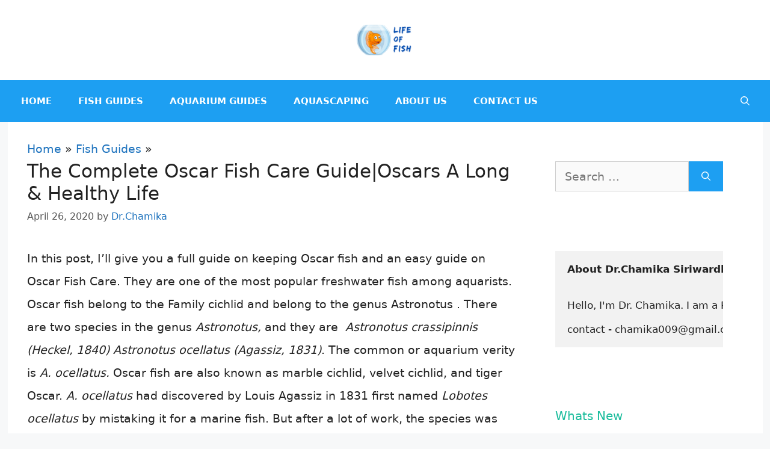

--- FILE ---
content_type: text/html; charset=UTF-8
request_url: https://lifeoffish.com/oscar-fish-care-guide/
body_size: 43387
content:
<!DOCTYPE html><html lang="en-US"><head><meta charset="UTF-8"/>
<script>var __ezHttpConsent={setByCat:function(src,tagType,attributes,category,force,customSetScriptFn=null){var setScript=function(){if(force||window.ezTcfConsent[category]){if(typeof customSetScriptFn==='function'){customSetScriptFn();}else{var scriptElement=document.createElement(tagType);scriptElement.src=src;attributes.forEach(function(attr){for(var key in attr){if(attr.hasOwnProperty(key)){scriptElement.setAttribute(key,attr[key]);}}});var firstScript=document.getElementsByTagName(tagType)[0];firstScript.parentNode.insertBefore(scriptElement,firstScript);}}};if(force||(window.ezTcfConsent&&window.ezTcfConsent.loaded)){setScript();}else if(typeof getEzConsentData==="function"){getEzConsentData().then(function(ezTcfConsent){if(ezTcfConsent&&ezTcfConsent.loaded){setScript();}else{console.error("cannot get ez consent data");force=true;setScript();}});}else{force=true;setScript();console.error("getEzConsentData is not a function");}},};</script>
<script>var ezTcfConsent=window.ezTcfConsent?window.ezTcfConsent:{loaded:false,store_info:false,develop_and_improve_services:false,measure_ad_performance:false,measure_content_performance:false,select_basic_ads:false,create_ad_profile:false,select_personalized_ads:false,create_content_profile:false,select_personalized_content:false,understand_audiences:false,use_limited_data_to_select_content:false,};function getEzConsentData(){return new Promise(function(resolve){document.addEventListener("ezConsentEvent",function(event){var ezTcfConsent=event.detail.ezTcfConsent;resolve(ezTcfConsent);});});}</script>
<script>if(typeof _setEzCookies!=='function'){function _setEzCookies(ezConsentData){var cookies=window.ezCookieQueue;for(var i=0;i<cookies.length;i++){var cookie=cookies[i];if(ezConsentData&&ezConsentData.loaded&&ezConsentData[cookie.tcfCategory]){document.cookie=cookie.name+"="+cookie.value;}}}}
window.ezCookieQueue=window.ezCookieQueue||[];if(typeof addEzCookies!=='function'){function addEzCookies(arr){window.ezCookieQueue=[...window.ezCookieQueue,...arr];}}
addEzCookies([]);if(window.ezTcfConsent&&window.ezTcfConsent.loaded){_setEzCookies(window.ezTcfConsent);}else if(typeof getEzConsentData==="function"){getEzConsentData().then(function(ezTcfConsent){if(ezTcfConsent&&ezTcfConsent.loaded){_setEzCookies(window.ezTcfConsent);}else{console.error("cannot get ez consent data");_setEzCookies(window.ezTcfConsent);}});}else{console.error("getEzConsentData is not a function");_setEzCookies(window.ezTcfConsent);}</script>
<script data-ezscrex='false' data-cfasync='false' data-pagespeed-no-defer>var __ez=__ez||{};__ez.stms=Date.now();__ez.evt={};__ez.script={};__ez.ck=__ez.ck||{};__ez.template={};__ez.template.isOrig=true;window.__ezScriptHost="//www.ezojs.com";__ez.queue=__ez.queue||function(){var e=0,i=0,t=[],n=!1,o=[],r=[],s=!0,a=function(e,i,n,o,r,s,a){var l=arguments.length>7&&void 0!==arguments[7]?arguments[7]:window,d=this;this.name=e,this.funcName=i,this.parameters=null===n?null:w(n)?n:[n],this.isBlock=o,this.blockedBy=r,this.deleteWhenComplete=s,this.isError=!1,this.isComplete=!1,this.isInitialized=!1,this.proceedIfError=a,this.fWindow=l,this.isTimeDelay=!1,this.process=function(){f("... func = "+e),d.isInitialized=!0,d.isComplete=!0,f("... func.apply: "+e);var i=d.funcName.split("."),n=null,o=this.fWindow||window;i.length>3||(n=3===i.length?o[i[0]][i[1]][i[2]]:2===i.length?o[i[0]][i[1]]:o[d.funcName]),null!=n&&n.apply(null,this.parameters),!0===d.deleteWhenComplete&&delete t[e],!0===d.isBlock&&(f("----- F'D: "+d.name),m())}},l=function(e,i,t,n,o,r,s){var a=arguments.length>7&&void 0!==arguments[7]?arguments[7]:window,l=this;this.name=e,this.path=i,this.async=o,this.defer=r,this.isBlock=t,this.blockedBy=n,this.isInitialized=!1,this.isError=!1,this.isComplete=!1,this.proceedIfError=s,this.fWindow=a,this.isTimeDelay=!1,this.isPath=function(e){return"/"===e[0]&&"/"!==e[1]},this.getSrc=function(e){return void 0!==window.__ezScriptHost&&this.isPath(e)&&"banger.js"!==this.name?window.__ezScriptHost+e:e},this.process=function(){l.isInitialized=!0,f("... file = "+e);var i=this.fWindow?this.fWindow.document:document,t=i.createElement("script");t.src=this.getSrc(this.path),!0===o?t.async=!0:!0===r&&(t.defer=!0),t.onerror=function(){var e={url:window.location.href,name:l.name,path:l.path,user_agent:window.navigator.userAgent};"undefined"!=typeof _ezaq&&(e.pageview_id=_ezaq.page_view_id);var i=encodeURIComponent(JSON.stringify(e)),t=new XMLHttpRequest;t.open("GET","//g.ezoic.net/ezqlog?d="+i,!0),t.send(),f("----- ERR'D: "+l.name),l.isError=!0,!0===l.isBlock&&m()},t.onreadystatechange=t.onload=function(){var e=t.readyState;f("----- F'D: "+l.name),e&&!/loaded|complete/.test(e)||(l.isComplete=!0,!0===l.isBlock&&m())},i.getElementsByTagName("head")[0].appendChild(t)}},d=function(e,i){this.name=e,this.path="",this.async=!1,this.defer=!1,this.isBlock=!1,this.blockedBy=[],this.isInitialized=!0,this.isError=!1,this.isComplete=i,this.proceedIfError=!1,this.isTimeDelay=!1,this.process=function(){}};function c(e,i,n,s,a,d,c,u,f){var m=new l(e,i,n,s,a,d,c,f);!0===u?o[e]=m:r[e]=m,t[e]=m,h(m)}function h(e){!0!==u(e)&&0!=s&&e.process()}function u(e){if(!0===e.isTimeDelay&&!1===n)return f(e.name+" blocked = TIME DELAY!"),!0;if(w(e.blockedBy))for(var i=0;i<e.blockedBy.length;i++){var o=e.blockedBy[i];if(!1===t.hasOwnProperty(o))return f(e.name+" blocked = "+o),!0;if(!0===e.proceedIfError&&!0===t[o].isError)return!1;if(!1===t[o].isComplete)return f(e.name+" blocked = "+o),!0}return!1}function f(e){var i=window.location.href,t=new RegExp("[?&]ezq=([^&#]*)","i").exec(i);"1"===(t?t[1]:null)&&console.debug(e)}function m(){++e>200||(f("let's go"),p(o),p(r))}function p(e){for(var i in e)if(!1!==e.hasOwnProperty(i)){var t=e[i];!0===t.isComplete||u(t)||!0===t.isInitialized||!0===t.isError?!0===t.isError?f(t.name+": error"):!0===t.isComplete?f(t.name+": complete already"):!0===t.isInitialized&&f(t.name+": initialized already"):t.process()}}function w(e){return"[object Array]"==Object.prototype.toString.call(e)}return window.addEventListener("load",(function(){setTimeout((function(){n=!0,f("TDELAY -----"),m()}),5e3)}),!1),{addFile:c,addFileOnce:function(e,i,n,o,r,s,a,l,d){t[e]||c(e,i,n,o,r,s,a,l,d)},addDelayFile:function(e,i){var n=new l(e,i,!1,[],!1,!1,!0);n.isTimeDelay=!0,f(e+" ...  FILE! TDELAY"),r[e]=n,t[e]=n,h(n)},addFunc:function(e,n,s,l,d,c,u,f,m,p){!0===c&&(e=e+"_"+i++);var w=new a(e,n,s,l,d,u,f,p);!0===m?o[e]=w:r[e]=w,t[e]=w,h(w)},addDelayFunc:function(e,i,n){var o=new a(e,i,n,!1,[],!0,!0);o.isTimeDelay=!0,f(e+" ...  FUNCTION! TDELAY"),r[e]=o,t[e]=o,h(o)},items:t,processAll:m,setallowLoad:function(e){s=e},markLoaded:function(e){if(e&&0!==e.length){if(e in t){var i=t[e];!0===i.isComplete?f(i.name+" "+e+": error loaded duplicate"):(i.isComplete=!0,i.isInitialized=!0)}else t[e]=new d(e,!0);f("markLoaded dummyfile: "+t[e].name)}},logWhatsBlocked:function(){for(var e in t)!1!==t.hasOwnProperty(e)&&u(t[e])}}}();__ez.evt.add=function(e,t,n){e.addEventListener?e.addEventListener(t,n,!1):e.attachEvent?e.attachEvent("on"+t,n):e["on"+t]=n()},__ez.evt.remove=function(e,t,n){e.removeEventListener?e.removeEventListener(t,n,!1):e.detachEvent?e.detachEvent("on"+t,n):delete e["on"+t]};__ez.script.add=function(e){var t=document.createElement("script");t.src=e,t.async=!0,t.type="text/javascript",document.getElementsByTagName("head")[0].appendChild(t)};__ez.dot=__ez.dot||{};__ez.queue.addFileOnce('/detroitchicago/boise.js', '//go.ezodn.com/detroitchicago/boise.js?gcb=195-0&cb=5', true, [], true, false, true, false);__ez.queue.addFileOnce('/parsonsmaize/abilene.js', '//go.ezodn.com/parsonsmaize/abilene.js?gcb=195-0&cb=e80eca0cdb', true, [], true, false, true, false);__ez.queue.addFileOnce('/parsonsmaize/mulvane.js', '//go.ezodn.com/parsonsmaize/mulvane.js?gcb=195-0&cb=e75e48eec0', true, ['/parsonsmaize/abilene.js'], true, false, true, false);__ez.queue.addFileOnce('/detroitchicago/birmingham.js', '//go.ezodn.com/detroitchicago/birmingham.js?gcb=195-0&cb=539c47377c', true, ['/parsonsmaize/abilene.js'], true, false, true, false);</script>
<script data-ezscrex="false" type="text/javascript" data-cfasync="false">window._ezaq = Object.assign({"ad_cache_level":0,"adpicker_placement_cnt":0,"ai_placeholder_cache_level":0,"ai_placeholder_placement_cnt":-1,"article_category":"Fish Guides","author":"Dr.Chamika","domain":"lifeoffish.com","domain_id":253414,"ezcache_level":0,"ezcache_skip_code":0,"has_bad_image":0,"has_bad_words":0,"is_sitespeed":0,"lt_cache_level":0,"publish_date":"2020-04-26","response_size":111967,"response_size_orig":106107,"response_time_orig":0,"template_id":120,"url":"https://lifeoffish.com/oscar-fish-care-guide/","word_count":0,"worst_bad_word_level":0}, typeof window._ezaq !== "undefined" ? window._ezaq : {});__ez.queue.markLoaded('ezaqBaseReady');</script>
<script type='text/javascript' data-ezscrex='false' data-cfasync='false'>
window.ezAnalyticsStatic = true;
window._ez_send_requests_through_ezoic = true;window.ezWp = true;
function analyticsAddScript(script) {
	var ezDynamic = document.createElement('script');
	ezDynamic.type = 'text/javascript';
	ezDynamic.innerHTML = script;
	document.head.appendChild(ezDynamic);
}
function getCookiesWithPrefix() {
    var allCookies = document.cookie.split(';');
    var cookiesWithPrefix = {};

    for (var i = 0; i < allCookies.length; i++) {
        var cookie = allCookies[i].trim();

        for (var j = 0; j < arguments.length; j++) {
            var prefix = arguments[j];
            if (cookie.indexOf(prefix) === 0) {
                var cookieParts = cookie.split('=');
                var cookieName = cookieParts[0];
                var cookieValue = cookieParts.slice(1).join('=');
                cookiesWithPrefix[cookieName] = decodeURIComponent(cookieValue);
                break; // Once matched, no need to check other prefixes
            }
        }
    }

    return cookiesWithPrefix;
}
function productAnalytics() {
	var d = {"dhh":"//go.ezodn.com","pr":[6],"omd5":"cd9768cf3396b451f982852276aeb84a","nar":"risk score"};
	d.u = _ezaq.url;
	d.p = _ezaq.page_view_id;
	d.v = _ezaq.visit_uuid;
	d.ab = _ezaq.ab_test_id;
	d.e = JSON.stringify(_ezaq);
	d.ref = document.referrer;
	d.c = getCookiesWithPrefix('active_template', 'ez', 'lp_');
	if(typeof ez_utmParams !== 'undefined') {
		d.utm = ez_utmParams;
	}

	var dataText = JSON.stringify(d);
	var xhr = new XMLHttpRequest();
	xhr.open('POST','//g.ezoic.net/ezais/analytics?cb=1', true);
	xhr.onload = function () {
		if (xhr.status!=200) {
            return;
		}

        if(document.readyState !== 'loading') {
            analyticsAddScript(xhr.response);
            return;
        }

        var eventFunc = function() {
            if(document.readyState === 'loading') {
                return;
            }
            document.removeEventListener('readystatechange', eventFunc, false);
            analyticsAddScript(xhr.response);
        };

        document.addEventListener('readystatechange', eventFunc, false);
	};
	xhr.setRequestHeader('Content-Type','text/plain');
	xhr.send(dataText);
}
__ez.queue.addFunc("productAnalytics", "productAnalytics", null, true, ['ezaqBaseReady'], false, false, false, true);
</script><base href="https://lifeoffish.com/oscar-fish-care-guide/"/>
	
	<meta name="robots" content="index, follow, max-image-preview:large, max-snippet:-1, max-video-preview:-1"/>
<meta name="viewport" content="width=device-width, initial-scale=1"/>
	<!-- This site is optimized with the Yoast SEO Premium plugin v19.2 (Yoast SEO v26.7) - https://yoast.com/wordpress/plugins/seo/ -->
	<title>The Complete Oscar Fish Care Guide|Oscars A Long &amp; Healthy Life</title>
	<meta name="description" content="What To Feed Oscar Fish; How To Care For Oscar Fish; Breeding Guide; All about Oscars; Are They Suitable for your Aquarium?"/>
	<link rel="canonical" href="https://lifeoffish.com/oscar-fish-care-guide/"/>
	<meta name="author" content="Dr.Chamika"/>
	<meta name="twitter:label1" content="Written by"/>
	<meta name="twitter:data1" content="Dr.Chamika"/>
	<meta name="twitter:label2" content="Est. reading time"/>
	<meta name="twitter:data2" content="20 minutes"/>
	<script type="application/ld+json" class="yoast-schema-graph">{"@context":"https://schema.org","@graph":[{"@type":"Article","@id":"https://lifeoffish.com/oscar-fish-care-guide/#article","isPartOf":{"@id":"https://lifeoffish.com/oscar-fish-care-guide/"},"author":{"name":"Dr.Chamika","@id":"https://lifeoffish.com/#/schema/person/6d8838d0cad100f1895c23449a12f525"},"headline":"The Complete Oscar Fish Care Guide|Oscars A Long &#038; Healthy Life","datePublished":"2020-04-26T12:36:20+00:00","dateModified":"2022-09-03T16:00:27+00:00","mainEntityOfPage":{"@id":"https://lifeoffish.com/oscar-fish-care-guide/"},"wordCount":4337,"publisher":{"@id":"https://lifeoffish.com/#/schema/person/6d8838d0cad100f1895c23449a12f525"},"image":{"@id":"https://lifeoffish.com/oscar-fish-care-guide/#primaryimage"},"thumbnailUrl":"https://lifeoffish.com/wp-content/uploads/2020/04/The-Complete-oscar-Care-Definitive-Guide-2020.jpg","articleSection":["Fish Guides"],"inLanguage":"en-US"},{"@type":"WebPage","@id":"https://lifeoffish.com/oscar-fish-care-guide/","url":"https://lifeoffish.com/oscar-fish-care-guide/","name":"The Complete Oscar Fish Care Guide|Oscars A Long & Healthy Life","isPartOf":{"@id":"https://lifeoffish.com/#website"},"primaryImageOfPage":{"@id":"https://lifeoffish.com/oscar-fish-care-guide/#primaryimage"},"image":{"@id":"https://lifeoffish.com/oscar-fish-care-guide/#primaryimage"},"thumbnailUrl":"https://lifeoffish.com/wp-content/uploads/2020/04/The-Complete-oscar-Care-Definitive-Guide-2020.jpg","datePublished":"2020-04-26T12:36:20+00:00","dateModified":"2022-09-03T16:00:27+00:00","description":"What To Feed Oscar Fish; How To Care For Oscar Fish; Breeding Guide; All about Oscars; Are They Suitable for your Aquarium?","breadcrumb":{"@id":"https://lifeoffish.com/oscar-fish-care-guide/#breadcrumb"},"inLanguage":"en-US","potentialAction":[{"@type":"ReadAction","target":["https://lifeoffish.com/oscar-fish-care-guide/"]}]},{"@type":"ImageObject","inLanguage":"en-US","@id":"https://lifeoffish.com/oscar-fish-care-guide/#primaryimage","url":"https://lifeoffish.com/wp-content/uploads/2020/04/The-Complete-oscar-Care-Definitive-Guide-2020.jpg","contentUrl":"https://lifeoffish.com/wp-content/uploads/2020/04/The-Complete-oscar-Care-Definitive-Guide-2020.jpg","width":850,"height":410,"caption":"The Complete oscar Care Definitive Guide 2020"},{"@type":"BreadcrumbList","@id":"https://lifeoffish.com/oscar-fish-care-guide/#breadcrumb","itemListElement":[{"@type":"ListItem","position":1,"name":"Home","item":"https://lifeoffish.com/"},{"@type":"ListItem","position":2,"name":"Fish Guides","item":"https://lifeoffish.com/category/fish-guides/"},{"@type":"ListItem","position":3,"name":"The Complete Oscar Fish Care Guide|Oscars A Long &#038; Healthy Life"}]},{"@type":"WebSite","@id":"https://lifeoffish.com/#website","url":"https://lifeoffish.com/","name":"Life Of Fish","description":"Simple guide on fish keeping","publisher":{"@id":"https://lifeoffish.com/#/schema/person/6d8838d0cad100f1895c23449a12f525"},"potentialAction":[{"@type":"SearchAction","target":{"@type":"EntryPoint","urlTemplate":"https://lifeoffish.com/?s={search_term_string}"},"query-input":{"@type":"PropertyValueSpecification","valueRequired":true,"valueName":"search_term_string"}}],"inLanguage":"en-US"},{"@type":["Person","Organization"],"@id":"https://lifeoffish.com/#/schema/person/6d8838d0cad100f1895c23449a12f525","name":"Dr.Chamika","image":{"@type":"ImageObject","inLanguage":"en-US","@id":"https://lifeoffish.com/#/schema/person/image/","url":"http://lifeoffish.com/wp-content/uploads/2021/05/lifeoffish-logo-2.png","contentUrl":"http://lifeoffish.com/wp-content/uploads/2021/05/lifeoffish-logo-2.png","width":250,"height":132,"caption":"Dr.Chamika"},"logo":{"@id":"https://lifeoffish.com/#/schema/person/image/"},"description":"Hello, I'm Dr. Chamika. I am a Researcher in Water quality, Aquatic organisms, and Environmental chemistry. I am a passionate fish keeper, with10 years of experience. My mission is to help other aquarists experience the joy of fish keeping.","sameAs":["https://www.facebook.com/chamika.s89/","https://www.linkedin.com/in/chamika-siriwaradana-282106127/","https://x.com/admins"],"url":"https://lifeoffish.com/author/admins/"}]}</script>
	<!-- / Yoast SEO Premium plugin. -->


<!-- Hubbub v.1.36.3 https://morehubbub.com/ -->
<meta property="og:locale" content="en_US"/>
<meta property="og:type" content="article"/>
<meta property="og:title" content="The Complete Oscar Fish Care Guide|Oscars A Long &amp; Healthy Life"/>
<meta property="og:description" content="What To Feed Oscar Fish; How To Care For Oscar Fish; Breeding Guide; All about Oscars; Are They Suitable for your Aquarium?"/>
<meta property="og:url" content="https://lifeoffish.com/oscar-fish-care-guide/"/>
<meta property="og:site_name" content="Life Of Fish"/>
<meta property="og:updated_time" content="2022-09-03T16:00:27+00:00"/>
<meta property="article:published_time" content="2020-04-26T12:36:20+00:00"/>
<meta property="article:modified_time" content="2022-09-03T16:00:27+00:00"/>
<meta name="twitter:card" content="summary_large_image"/>
<meta name="twitter:title" content="The Complete Oscar Fish Care Guide|Oscars A Long &amp; Healthy Life"/>
<meta name="twitter:description" content="What To Feed Oscar Fish; How To Care For Oscar Fish; Breeding Guide; All about Oscars; Are They Suitable for your Aquarium?"/>
<meta class="flipboard-article" content="What To Feed Oscar Fish; How To Care For Oscar Fish; Breeding Guide; All about Oscars; Are They Suitable for your Aquarium?"/>
<meta property="og:image" content="https://lifeoffish.com/wp-content/uploads/2020/04/The-Complete-oscar-Care-Definitive-Guide-2020.jpg"/>
<meta name="twitter:image" content="https://lifeoffish.com/wp-content/uploads/2020/04/The-Complete-oscar-Care-Definitive-Guide-2020.jpg"/>
<meta property="og:image:width" content="850"/>
<meta property="og:image:height" content="410"/>
<meta property="article:author" content="https://www.facebook.com/chamika.s89/"/>
<meta name="twitter:creator" content="@admins"/>
<!-- Hubbub v.1.36.3 https://morehubbub.com/ -->
<link rel="alternate" type="application/rss+xml" title="Life Of Fish » Feed" href="https://lifeoffish.com/feed/"/>
<link rel="alternate" type="application/rss+xml" title="Life Of Fish » Comments Feed" href="https://lifeoffish.com/comments/feed/"/>
<style id="wp-img-auto-sizes-contain-inline-css">
img:is([sizes=auto i],[sizes^="auto," i]){contain-intrinsic-size:3000px 1500px}
/*# sourceURL=wp-img-auto-sizes-contain-inline-css */
</style>
<style id="wp-block-library-inline-css">
:root{--wp-block-synced-color:#7a00df;--wp-block-synced-color--rgb:122,0,223;--wp-bound-block-color:var(--wp-block-synced-color);--wp-editor-canvas-background:#ddd;--wp-admin-theme-color:#007cba;--wp-admin-theme-color--rgb:0,124,186;--wp-admin-theme-color-darker-10:#006ba1;--wp-admin-theme-color-darker-10--rgb:0,107,160.5;--wp-admin-theme-color-darker-20:#005a87;--wp-admin-theme-color-darker-20--rgb:0,90,135;--wp-admin-border-width-focus:2px}@media (min-resolution:192dpi){:root{--wp-admin-border-width-focus:1.5px}}.wp-element-button{cursor:pointer}:root .has-very-light-gray-background-color{background-color:#eee}:root .has-very-dark-gray-background-color{background-color:#313131}:root .has-very-light-gray-color{color:#eee}:root .has-very-dark-gray-color{color:#313131}:root .has-vivid-green-cyan-to-vivid-cyan-blue-gradient-background{background:linear-gradient(135deg,#00d084,#0693e3)}:root .has-purple-crush-gradient-background{background:linear-gradient(135deg,#34e2e4,#4721fb 50%,#ab1dfe)}:root .has-hazy-dawn-gradient-background{background:linear-gradient(135deg,#faaca8,#dad0ec)}:root .has-subdued-olive-gradient-background{background:linear-gradient(135deg,#fafae1,#67a671)}:root .has-atomic-cream-gradient-background{background:linear-gradient(135deg,#fdd79a,#004a59)}:root .has-nightshade-gradient-background{background:linear-gradient(135deg,#330968,#31cdcf)}:root .has-midnight-gradient-background{background:linear-gradient(135deg,#020381,#2874fc)}:root{--wp--preset--font-size--normal:16px;--wp--preset--font-size--huge:42px}.has-regular-font-size{font-size:1em}.has-larger-font-size{font-size:2.625em}.has-normal-font-size{font-size:var(--wp--preset--font-size--normal)}.has-huge-font-size{font-size:var(--wp--preset--font-size--huge)}.has-text-align-center{text-align:center}.has-text-align-left{text-align:left}.has-text-align-right{text-align:right}.has-fit-text{white-space:nowrap!important}#end-resizable-editor-section{display:none}.aligncenter{clear:both}.items-justified-left{justify-content:flex-start}.items-justified-center{justify-content:center}.items-justified-right{justify-content:flex-end}.items-justified-space-between{justify-content:space-between}.screen-reader-text{border:0;clip-path:inset(50%);height:1px;margin:-1px;overflow:hidden;padding:0;position:absolute;width:1px;word-wrap:normal!important}.screen-reader-text:focus{background-color:#ddd;clip-path:none;color:#444;display:block;font-size:1em;height:auto;left:5px;line-height:normal;padding:15px 23px 14px;text-decoration:none;top:5px;width:auto;z-index:100000}html :where(.has-border-color){border-style:solid}html :where([style*=border-top-color]){border-top-style:solid}html :where([style*=border-right-color]){border-right-style:solid}html :where([style*=border-bottom-color]){border-bottom-style:solid}html :where([style*=border-left-color]){border-left-style:solid}html :where([style*=border-width]){border-style:solid}html :where([style*=border-top-width]){border-top-style:solid}html :where([style*=border-right-width]){border-right-style:solid}html :where([style*=border-bottom-width]){border-bottom-style:solid}html :where([style*=border-left-width]){border-left-style:solid}html :where(img[class*=wp-image-]){height:auto;max-width:100%}:where(figure){margin:0 0 1em}html :where(.is-position-sticky){--wp-admin--admin-bar--position-offset:var(--wp-admin--admin-bar--height,0px)}@media screen and (max-width:600px){html :where(.is-position-sticky){--wp-admin--admin-bar--position-offset:0px}}
/*wp_block_styles_on_demand_placeholder:69748b0e9c108*/
/*# sourceURL=wp-block-library-inline-css */
</style>
<style id="classic-theme-styles-inline-css">
/*! This file is auto-generated */
.wp-block-button__link{color:#fff;background-color:#32373c;border-radius:9999px;box-shadow:none;text-decoration:none;padding:calc(.667em + 2px) calc(1.333em + 2px);font-size:1.125em}.wp-block-file__button{background:#32373c;color:#fff;text-decoration:none}
/*# sourceURL=/wp-includes/css/classic-themes.min.css */
</style>
<link rel="stylesheet" id="toc-screen-css" href="//lifeoffish.com/wp-content/plugins/table-of-contents-plus/screen.min.css?ver=2411.1" media="all"/>
<style id="toc-screen-inline-css">
div#toc_container ul li {font-size: 80%;}
/*# sourceURL=toc-screen-inline-css */
</style>
<link rel="stylesheet" id="generate-style-css" href="//lifeoffish.com/wp-content/themes/generatepress/assets/css/main.min.css?ver=3.6.1" media="all"/>
<style id="generate-style-inline-css">
body{background-color:#f7f8f9;color:#222222;}a{color:#1e73be;}a:hover, a:focus, a:active{color:#3498db;}.grid-container{max-width:1255px;}.wp-block-group__inner-container{max-width:1255px;margin-left:auto;margin-right:auto;}.site-header .header-image{width:100px;}.generate-back-to-top{font-size:20px;border-radius:3px;position:fixed;bottom:30px;right:30px;line-height:40px;width:40px;text-align:center;z-index:10;transition:opacity 300ms ease-in-out;opacity:0.1;transform:translateY(1000px);}.generate-back-to-top__show{opacity:1;transform:translateY(0);}.navigation-search{position:absolute;left:-99999px;pointer-events:none;visibility:hidden;z-index:20;width:100%;top:0;transition:opacity 100ms ease-in-out;opacity:0;}.navigation-search.nav-search-active{left:0;right:0;pointer-events:auto;visibility:visible;opacity:1;}.navigation-search input[type="search"]{outline:0;border:0;vertical-align:bottom;line-height:1;opacity:0.9;width:100%;z-index:20;border-radius:0;-webkit-appearance:none;height:60px;}.navigation-search input::-ms-clear{display:none;width:0;height:0;}.navigation-search input::-ms-reveal{display:none;width:0;height:0;}.navigation-search input::-webkit-search-decoration, .navigation-search input::-webkit-search-cancel-button, .navigation-search input::-webkit-search-results-button, .navigation-search input::-webkit-search-results-decoration{display:none;}.gen-sidebar-nav .navigation-search{top:auto;bottom:0;}:root{--contrast:#222222;--contrast-2:#575760;--contrast-3:#b2b2be;--base:#f0f0f0;--base-2:#f7f8f9;--base-3:#ffffff;--accent:#1e73be;}:root .has-contrast-color{color:var(--contrast);}:root .has-contrast-background-color{background-color:var(--contrast);}:root .has-contrast-2-color{color:var(--contrast-2);}:root .has-contrast-2-background-color{background-color:var(--contrast-2);}:root .has-contrast-3-color{color:var(--contrast-3);}:root .has-contrast-3-background-color{background-color:var(--contrast-3);}:root .has-base-color{color:var(--base);}:root .has-base-background-color{background-color:var(--base);}:root .has-base-2-color{color:var(--base-2);}:root .has-base-2-background-color{background-color:var(--base-2);}:root .has-base-3-color{color:var(--base-3);}:root .has-base-3-background-color{background-color:var(--base-3);}:root .has-accent-color{color:var(--accent);}:root .has-accent-background-color{background-color:var(--accent);}body, button, input, select, textarea{font-family:-apple-system, system-ui, BlinkMacSystemFont, "Segoe UI", Helvetica, Arial, sans-serif, "Apple Color Emoji", "Segoe UI Emoji", "Segoe UI Symbol";font-size:19px;}body{line-height:2;}p{margin-bottom:1.9em;}.entry-content > [class*="wp-block-"]:not(:last-child):not(.wp-block-heading){margin-bottom:1.9em;}.main-navigation a, .menu-toggle{font-weight:bold;text-transform:uppercase;}.main-navigation .main-nav ul ul li a{font-size:14px;}.sidebar .widget, .footer-widgets .widget{font-size:17px;}h1{font-size:31px;line-height:1.3em;}h2{text-transform:capitalize;font-size:28px;}h3{text-transform:capitalize;font-size:25px;}h4{text-transform:capitalize;font-size:23px;}h5{text-transform:capitalize;}h6{text-transform:capitalize;}@media (max-width:768px){h1{font-size:30px;}h2{font-size:27px;}h3{font-size:24px;}h4{font-size:22px;}h5{font-size:19px;}}.top-bar{background-color:#636363;color:#ffffff;}.top-bar a{color:#ffffff;}.top-bar a:hover{color:#303030;}.site-header{background-color:#ffffff;}.main-title a,.main-title a:hover{color:#515151;}.site-description{color:#757575;}.main-navigation,.main-navigation ul ul{background-color:#1d9ff2;}.main-navigation .main-nav ul li a, .main-navigation .menu-toggle, .main-navigation .menu-bar-items{color:#ffffff;}.main-navigation .main-nav ul li:not([class*="current-menu-"]):hover > a, .main-navigation .main-nav ul li:not([class*="current-menu-"]):focus > a, .main-navigation .main-nav ul li.sfHover:not([class*="current-menu-"]) > a, .main-navigation .menu-bar-item:hover > a, .main-navigation .menu-bar-item.sfHover > a{color:#0a0100;background-color:#1d93f2;}button.menu-toggle:hover,button.menu-toggle:focus{color:#ffffff;}.main-navigation .main-nav ul li[class*="current-menu-"] > a{color:#7a8896;background-color:rgba(140,202,219,0.76);}.navigation-search input[type="search"],.navigation-search input[type="search"]:active, .navigation-search input[type="search"]:focus, .main-navigation .main-nav ul li.search-item.active > a, .main-navigation .menu-bar-items .search-item.active > a{color:#0a0100;background-color:#1d93f2;}.main-navigation ul ul{background-color:#eaeaea;}.main-navigation .main-nav ul ul li a{color:#515151;}.main-navigation .main-nav ul ul li:not([class*="current-menu-"]):hover > a,.main-navigation .main-nav ul ul li:not([class*="current-menu-"]):focus > a, .main-navigation .main-nav ul ul li.sfHover:not([class*="current-menu-"]) > a{color:#7a8896;background-color:#eaeaea;}.main-navigation .main-nav ul ul li[class*="current-menu-"] > a{color:#7a8896;background-color:#eaeaea;}.separate-containers .inside-article, .separate-containers .comments-area, .separate-containers .page-header, .one-container .container, .separate-containers .paging-navigation, .inside-page-header{background-color:#ffffff;}.entry-title a{color:#222222;}.entry-title a:hover{color:#55555e;}.entry-meta{color:#595959;}h2{color:#1abc9c;}h3{color:#62bcbb;}.sidebar .widget{background-color:#ffffff;}.footer-widgets{background-color:#ffffff;}.footer-widgets .widget-title{color:#000000;}.site-info{color:#ffffff;background-color:rgba(140,219,157,0.76);}.site-info a{color:#ffffff;}.site-info a:hover{color:#d3d3d3;}.footer-bar .widget_nav_menu .current-menu-item a{color:#d3d3d3;}input[type="text"],input[type="email"],input[type="url"],input[type="password"],input[type="search"],input[type="tel"],input[type="number"],textarea,select{color:#666666;background-color:#fafafa;border-color:#cccccc;}input[type="text"]:focus,input[type="email"]:focus,input[type="url"]:focus,input[type="password"]:focus,input[type="search"]:focus,input[type="tel"]:focus,input[type="number"]:focus,textarea:focus,select:focus{color:#666666;background-color:#ffffff;border-color:#bfbfbf;}button,html input[type="button"],input[type="reset"],input[type="submit"],a.button,a.wp-block-button__link:not(.has-background){color:#ffffff;background-color:#1d9ff2;}button:hover,html input[type="button"]:hover,input[type="reset"]:hover,input[type="submit"]:hover,a.button:hover,button:focus,html input[type="button"]:focus,input[type="reset"]:focus,input[type="submit"]:focus,a.button:focus,a.wp-block-button__link:not(.has-background):active,a.wp-block-button__link:not(.has-background):focus,a.wp-block-button__link:not(.has-background):hover{color:#ffffff;background-color:#3f4047;}a.generate-back-to-top{background-color:rgba( 0,0,0,0.4 );color:#ffffff;}a.generate-back-to-top:hover,a.generate-back-to-top:focus{background-color:rgba( 0,0,0,0.6 );color:#ffffff;}:root{--gp-search-modal-bg-color:var(--base-3);--gp-search-modal-text-color:var(--contrast);--gp-search-modal-overlay-bg-color:rgba(0,0,0,0.2);}@media (max-width: 768px){.main-navigation .menu-bar-item:hover > a, .main-navigation .menu-bar-item.sfHover > a{background:none;color:#ffffff;}}.inside-top-bar.grid-container{max-width:1335px;}.inside-header{padding:40px;}.inside-header.grid-container{max-width:1335px;}.separate-containers .inside-article, .separate-containers .comments-area, .separate-containers .page-header, .separate-containers .paging-navigation, .one-container .site-content, .inside-page-header{padding:25px 25px 40px 32px;}.site-main .wp-block-group__inner-container{padding:25px 25px 40px 32px;}.separate-containers .paging-navigation{padding-top:20px;padding-bottom:20px;}.entry-content .alignwide, body:not(.no-sidebar) .entry-content .alignfull{margin-left:-32px;width:calc(100% + 57px);max-width:calc(100% + 57px);}.one-container.right-sidebar .site-main,.one-container.both-right .site-main{margin-right:25px;}.one-container.left-sidebar .site-main,.one-container.both-left .site-main{margin-left:32px;}.one-container.both-sidebars .site-main{margin:0px 25px 0px 32px;}.sidebar .widget, .page-header, .widget-area .main-navigation, .site-main > *{margin-bottom:19px;}.separate-containers .site-main{margin:19px;}.both-right .inside-left-sidebar,.both-left .inside-left-sidebar{margin-right:9px;}.both-right .inside-right-sidebar,.both-left .inside-right-sidebar{margin-left:9px;}.separate-containers .featured-image{margin-top:19px;}.separate-containers .inside-right-sidebar, .separate-containers .inside-left-sidebar{margin-top:19px;margin-bottom:19px;}.main-navigation .main-nav ul li a,.menu-toggle,.main-navigation .menu-bar-item > a{padding-left:22px;padding-right:22px;line-height:70px;}.main-navigation .main-nav ul ul li a{padding:10px 22px 10px 22px;}.main-navigation ul ul{width:203px;}.navigation-search input[type="search"]{height:70px;}.rtl .menu-item-has-children .dropdown-menu-toggle{padding-left:22px;}.menu-item-has-children .dropdown-menu-toggle{padding-right:22px;}.rtl .main-navigation .main-nav ul li.menu-item-has-children > a{padding-right:22px;}.footer-widgets-container.grid-container{max-width:1335px;}.inside-site-info.grid-container{max-width:1335px;}@media (max-width:768px){.separate-containers .inside-article, .separate-containers .comments-area, .separate-containers .page-header, .separate-containers .paging-navigation, .one-container .site-content, .inside-page-header{padding:30px;}.site-main .wp-block-group__inner-container{padding:30px;}.inside-top-bar{padding-right:30px;padding-left:30px;}.inside-header{padding-right:30px;padding-left:30px;}.widget-area .widget{padding-top:30px;padding-right:30px;padding-bottom:30px;padding-left:30px;}.footer-widgets-container{padding-top:30px;padding-right:30px;padding-bottom:30px;padding-left:30px;}.inside-site-info{padding-right:30px;padding-left:30px;}.entry-content .alignwide, body:not(.no-sidebar) .entry-content .alignfull{margin-left:-30px;width:calc(100% + 60px);max-width:calc(100% + 60px);}.one-container .site-main .paging-navigation{margin-bottom:19px;}}.is-right-sidebar{width:30%;}.is-left-sidebar{width:40%;}.site-content .content-area{width:70%;}@media (max-width: 768px){.main-navigation .menu-toggle,.sidebar-nav-mobile:not(#sticky-placeholder){display:block;}.main-navigation ul,.gen-sidebar-nav,.main-navigation:not(.slideout-navigation):not(.toggled) .main-nav > ul,.has-inline-mobile-toggle #site-navigation .inside-navigation > *:not(.navigation-search):not(.main-nav){display:none;}.nav-align-right .inside-navigation,.nav-align-center .inside-navigation{justify-content:space-between;}}
.dynamic-author-image-rounded{border-radius:100%;}.dynamic-featured-image, .dynamic-author-image{vertical-align:middle;}.one-container.blog .dynamic-content-template:not(:last-child), .one-container.archive .dynamic-content-template:not(:last-child){padding-bottom:0px;}.dynamic-entry-excerpt > p:last-child{margin-bottom:0px;}
.main-navigation.toggled .main-nav > ul{background-color: #1d9ff2}.sticky-enabled .gen-sidebar-nav.is_stuck .main-navigation {margin-bottom: 0px;}.sticky-enabled .gen-sidebar-nav.is_stuck {z-index: 500;}.sticky-enabled .main-navigation.is_stuck {box-shadow: 0 2px 2px -2px rgba(0, 0, 0, .2);}.navigation-stick:not(.gen-sidebar-nav) {left: 0;right: 0;width: 100% !important;}.nav-float-right .navigation-stick {width: 100% !important;left: 0;}.nav-float-right .navigation-stick .navigation-branding {margin-right: auto;}.main-navigation.has-sticky-branding:not(.grid-container) .inside-navigation:not(.grid-container) .navigation-branding{margin-left: 10px;}
h1.entry-title{text-transform:none;line-height:1.2em;}h2.entry-title{text-transform:none;}
@media (max-width: 768px){.main-navigation .menu-toggle,.main-navigation .mobile-bar-items a,.main-navigation .menu-bar-item > a{padding-left:14px;padding-right:14px;}.main-navigation .main-nav ul li a,.main-navigation .menu-toggle,.main-navigation .mobile-bar-items a,.main-navigation .menu-bar-item > a{line-height:68px;}.main-navigation .site-logo.navigation-logo img, .mobile-header-navigation .site-logo.mobile-header-logo img, .navigation-search input[type="search"]{height:68px;}}
/*# sourceURL=generate-style-inline-css */
</style>
<link rel="stylesheet" id="dpsp-frontend-style-pro-css" href="//lifeoffish.com/wp-content/plugins/social-pug/assets/dist/style-frontend-pro.css?ver=1.36.3" media="all"/>
<style id="dpsp-frontend-style-pro-inline-css">

				@media screen and ( max-width : 720px ) {
					.dpsp-content-wrapper.dpsp-hide-on-mobile,
					.dpsp-share-text.dpsp-hide-on-mobile {
						display: none;
					}
					.dpsp-has-spacing .dpsp-networks-btns-wrapper li {
						margin:0 2% 10px 0;
					}
					.dpsp-network-btn.dpsp-has-label:not(.dpsp-has-count) {
						max-height: 40px;
						padding: 0;
						justify-content: center;
					}
					.dpsp-content-wrapper.dpsp-size-small .dpsp-network-btn.dpsp-has-label:not(.dpsp-has-count){
						max-height: 32px;
					}
					.dpsp-content-wrapper.dpsp-size-large .dpsp-network-btn.dpsp-has-label:not(.dpsp-has-count){
						max-height: 46px;
					}
				}
			
/*# sourceURL=dpsp-frontend-style-pro-inline-css */
</style>
<style id="generateblocks-inline-css">
.gb-container-73cd57e1{background-color:#1b1b42;}.gb-container-73cd57e1 > .gb-inside-container{padding:140px 30px 60px;max-width:1255px;margin-left:auto;margin-right:auto;}.gb-grid-wrapper > .gb-grid-column-73cd57e1 > .gb-container{display:flex;flex-direction:column;height:100%;}.gb-container-53cb46e2 > .gb-inside-container{padding:0;}.gb-grid-wrapper > .gb-grid-column-53cb46e2{width:60%;}.gb-grid-wrapper > .gb-grid-column-53cb46e2 > .gb-container{display:flex;flex-direction:column;height:100%;}.gb-container-e1bd60bb > .gb-inside-container{padding:0;}.gb-grid-wrapper > .gb-grid-column-e1bd60bb{width:20%;}.gb-grid-wrapper > .gb-grid-column-e1bd60bb > .gb-container{display:flex;flex-direction:column;height:100%;}.gb-container-c762d353 > .gb-inside-container{padding:0;}.gb-grid-wrapper > .gb-grid-column-c762d353{width:20%;}.gb-grid-wrapper > .gb-grid-column-c762d353 > .gb-container{display:flex;flex-direction:column;height:100%;}.gb-container-0f87c806{margin-top:60px;border-top:1px solid #ffffff;}.gb-container-0f87c806 > .gb-inside-container{padding:60px 0;max-width:1255px;margin-left:auto;margin-right:auto;}.gb-grid-wrapper > .gb-grid-column-0f87c806 > .gb-container{display:flex;flex-direction:column;height:100%;}.gb-container-e6861bde > .gb-inside-container{padding:0;}.gb-grid-wrapper > .gb-grid-column-e6861bde{width:50%;}.gb-grid-wrapper > .gb-grid-column-e6861bde > .gb-container{display:flex;flex-direction:column;height:100%;}.gb-container-7c528044 > .gb-inside-container{padding:0;}.gb-grid-wrapper > .gb-grid-column-7c528044{width:50%;}.gb-grid-wrapper > .gb-grid-column-7c528044 > .gb-container{display:flex;flex-direction:column;height:100%;}.gb-grid-wrapper-b76f312f{display:flex;flex-wrap:wrap;align-items:center;margin-left:-80px;}.gb-grid-wrapper-b76f312f > .gb-grid-column{box-sizing:border-box;padding-left:80px;}.gb-grid-wrapper-9cc30ed9{display:flex;flex-wrap:wrap;margin-left:-30px;}.gb-grid-wrapper-9cc30ed9 > .gb-grid-column{box-sizing:border-box;padding-left:30px;}h3.gb-headline-aa19f1fb{color:#ffffff;}p.gb-headline-41582601{padding-right:100px;color:#ffffff;}p.gb-headline-37420255{color:#ffffff;}p.gb-headline-f4383c8b{color:#ffffff;}p.gb-headline-bf8e162e{display:flex;align-items:center;margin-bottom:0px;color:#ffffff;}p.gb-headline-bf8e162e a{color:#ffffff;}p.gb-headline-bf8e162e a:hover{color:#f2f5fa;}p.gb-headline-bf8e162e .gb-icon{line-height:0;padding-top:.1em;padding-right:0.5em;}p.gb-headline-bf8e162e .gb-icon svg{width:1em;height:1em;fill:currentColor;}p.gb-headline-97c10964{font-size:17px;color:#ffffff;}.gb-button-wrapper{display:flex;flex-wrap:wrap;align-items:flex-start;justify-content:flex-start;clear:both;}.gb-button-wrapper-a8276863{margin-top:30px;}.gb-button-wrapper-08544617{justify-content:flex-end;}.gb-button-wrapper-d060803e{justify-content:flex-end;}.gb-button-wrapper a.gb-button-529d5dda{display:inline-flex;align-items:center;justify-content:center;font-weight:600;text-align:center;padding:10px 20px;margin-right:20px;border-radius:2px;border:3px solid #ffffff;color:#ffffff;text-decoration:none;}.gb-button-wrapper a.gb-button-529d5dda:hover, .gb-button-wrapper a.gb-button-529d5dda:active, .gb-button-wrapper a.gb-button-529d5dda:focus{border-color:rgba(242, 245, 250, 0.8);background-color:rgba(98, 18, 179, 0);color:#f2f5fa;}.gb-button-wrapper a.gb-button-13c371f8{display:inline-flex;align-items:center;justify-content:center;text-align:center;padding:6px;margin-right:20px;border-radius:50px;border:2px solid #ffffff;color:#ffffff;text-decoration:none;}.gb-button-wrapper a.gb-button-13c371f8:hover, .gb-button-wrapper a.gb-button-13c371f8:active, .gb-button-wrapper a.gb-button-13c371f8:focus{border-color:#f2f5fa;background-color:#222222;color:#f2f5fa;}.gb-button-wrapper a.gb-button-13c371f8 .gb-icon{line-height:0;}.gb-button-wrapper a.gb-button-13c371f8 .gb-icon svg{width:0.8em;height:0.8em;fill:currentColor;}.gb-button-wrapper a.gb-button-926332bd{display:inline-flex;align-items:center;justify-content:center;text-align:center;padding:6px;margin-right:20px;border-radius:50px;border:2px solid #ffffff;color:#ffffff;text-decoration:none;}.gb-button-wrapper a.gb-button-926332bd:hover, .gb-button-wrapper a.gb-button-926332bd:active, .gb-button-wrapper a.gb-button-926332bd:focus{border-color:#f2f5fa;background-color:#222222;color:#f2f5fa;}.gb-button-wrapper a.gb-button-926332bd .gb-icon{line-height:0;}.gb-button-wrapper a.gb-button-926332bd .gb-icon svg{width:0.8em;height:0.8em;fill:currentColor;}.gb-button-wrapper a.gb-button-d957854e{display:inline-flex;align-items:center;justify-content:center;text-align:center;padding:6px;border-radius:50px;border:2px solid #ffffff;color:#ffffff;text-decoration:none;}.gb-button-wrapper a.gb-button-d957854e:hover, .gb-button-wrapper a.gb-button-d957854e:active, .gb-button-wrapper a.gb-button-d957854e:focus{border-color:#f2f5fa;background-color:#222222;color:#f2f5fa;}.gb-button-wrapper a.gb-button-d957854e .gb-icon{line-height:0;}.gb-button-wrapper a.gb-button-d957854e .gb-icon svg{width:0.8em;height:0.8em;fill:currentColor;}.gb-button-wrapper a.gb-button-907cc664{display:inline-flex;align-items:center;justify-content:center;font-size:17px;text-align:center;margin-right:30px;color:#ffffff;text-decoration:none;}.gb-button-wrapper a.gb-button-907cc664:hover, .gb-button-wrapper a.gb-button-907cc664:active, .gb-button-wrapper a.gb-button-907cc664:focus{color:#f2f5fa;}.gb-button-wrapper a.gb-button-a6a340bc{display:inline-flex;align-items:center;justify-content:center;font-size:17px;text-align:center;color:#ffffff;text-decoration:none;}.gb-button-wrapper a.gb-button-a6a340bc:hover, .gb-button-wrapper a.gb-button-a6a340bc:active, .gb-button-wrapper a.gb-button-a6a340bc:focus{color:#f2f5fa;}.gb-button-wrapper a.gb-button-0e274206{display:inline-flex;align-items:center;justify-content:center;font-size:17px;text-align:center;margin-right:30px;color:#ffffff;text-decoration:none;}.gb-button-wrapper a.gb-button-0e274206:hover, .gb-button-wrapper a.gb-button-0e274206:active, .gb-button-wrapper a.gb-button-0e274206:focus{color:#f2f5fa;}@media (max-width: 1024px) {.gb-grid-wrapper > .gb-grid-column-53cb46e2{width:100%;}.gb-grid-wrapper > .gb-grid-column-e1bd60bb{width:50%;}.gb-grid-wrapper > .gb-grid-column-c762d353{width:50%;}.gb-grid-wrapper-b76f312f > .gb-grid-column{padding-bottom:40px;}p.gb-headline-41582601{padding-right:0px;}.gb-button-wrapper-08544617{justify-content:flex-end;}}@media (max-width: 1024px) and (min-width: 768px) {.gb-grid-wrapper > div.gb-grid-column-e1bd60bb{padding-bottom:0;}.gb-grid-wrapper > div.gb-grid-column-c762d353{padding-bottom:0;}}@media (max-width: 767px) {.gb-grid-wrapper > .gb-grid-column-53cb46e2{width:100%;}.gb-grid-wrapper > .gb-grid-column-e1bd60bb{width:100%;}.gb-grid-wrapper > .gb-grid-column-c762d353{width:100%;}.gb-grid-wrapper > div.gb-grid-column-c762d353{padding-bottom:0;}.gb-grid-wrapper > .gb-grid-column-e6861bde{width:100%;}.gb-grid-wrapper > .gb-grid-column-7c528044{width:100%;}.gb-button-wrapper-08544617{justify-content:flex-start;}.gb-button-wrapper-d060803e{justify-content:flex-start;}.gb-button-wrapper a.gb-button-529d5dda{margin-bottom:20px;}}:root{--gb-container-width:1255px;}.gb-container .wp-block-image img{vertical-align:middle;}.gb-grid-wrapper .wp-block-image{margin-bottom:0;}.gb-highlight{background:none;}.gb-shape{line-height:0;}
/*# sourceURL=generateblocks-inline-css */
</style>
<script async="" src="https://pagead2.googlesyndication.com/pagead/js/adsbygoogle.js?client=ca-pub-8043403052066178" crossorigin="anonymous"></script>
<!-- Global site tag (gtag.js) - Google Analytics -->
<script async="" src="https://www.googletagmanager.com/gtag/js?id=UA-155082719-1"></script>
<script>
  window.dataLayer = window.dataLayer || [];
  function gtag(){dataLayer.push(arguments);}
  gtag('js', new Date());

  gtag('config', 'UA-155082719-1');
</script>

<meta name="ahrefs-site-verification" content="530ef6175e6ac4a25732538a5134e383b4a306c9a654a57e5b5c772659be2f6c"/><meta name="hubbub-info" description="Hubbub 1.36.3"/><link rel="icon" href="https://lifeoffish.com/wp-content/uploads/2019/11/cropped-profile-150x150.png" sizes="32x32"/>
<link rel="icon" href="https://lifeoffish.com/wp-content/uploads/2019/11/cropped-profile-300x300.png" sizes="192x192"/>
<link rel="apple-touch-icon" href="https://lifeoffish.com/wp-content/uploads/2019/11/cropped-profile-300x300.png"/>
<meta name="msapplication-TileImage" content="https://lifeoffish.com/wp-content/uploads/2019/11/cropped-profile-300x300.png"/>
		<style id="wp-custom-css">
			.breadcrumb_last {
        display: none;
    }
.entry-content ul li,
.entry-content ol li {
    margin-bottom: 17px;
}
.author-box {
	padding: 3%;
	padding-bottom: 10px;
	margin-top: 30px;
	font-size: 0.9em;
	background-color: #fff;
	display: -webkit-box;
	display: -ms-flexbox;
	display: flex;
	-webkit-box-align: center;
	-ms-flex-align: center;
	align-items: center;
        box-shadow: 0 9px 28px rgba(0,0,0,0.30), 0 15px 12px rgba(0,0,0,0.22);
}
.author-box .avatar {
	width: 250px;
	height: auto;
	border-radius: 100%;
	margin-right: 30px;
}
h5.author-title {
	margin-bottom: 0.1em;
	font-weight: 600;
}
.author-description {
	line-height: 1.6em
}
.author-links a {
	margin-top: -1.5em;
	font-size: 2em;
	line-height: 2em;
	float: left;
}
@media (max-width: 768px) {
	.author-box {
		padding: 20px;
		padding-bottom: 25px;
		margin-top: 60px;
		flex-direction: column;
		text-align: center;
	}
	.author-box .avatar {
		margin-right: 0;
		width: 100%;
		margin-top: -25px;
	}
	.author-box .avatar img {
		max-width: 100px;
	}
	.author-links a {
		float: none;
		align-self: center;
	}
	.author-description {
		margin-bottom: -0.1em;
	}
}
.wp-block-image {
    text-align: center !important;
     margin-bottom: 0 !important;
}		</style>
		<script type='text/javascript'>
var ezoTemplate = 'old_site_noads';
var ezouid = '1';
var ezoFormfactor = '1';
</script><script data-ezscrex="false" type='text/javascript'>
var soc_app_id = '0';
var did = 253414;
var ezdomain = 'lifeoffish.com';
var ezoicSearchable = 1;
</script></head>

<body class="wp-singular post-template-default single single-post postid-597 single-format-standard wp-custom-logo wp-embed-responsive wp-theme-generatepress post-image-below-header post-image-aligned-center sticky-menu-fade right-sidebar nav-below-header one-container nav-search-enabled header-aligned-center dropdown-hover" itemtype="https://schema.org/Blog" itemscope="">
	<a class="screen-reader-text skip-link" href="#content" title="Skip to content">Skip to content</a>		<header class="site-header" id="masthead" aria-label="Site" itemtype="https://schema.org/WPHeader" itemscope="">
			<div class="inside-header grid-container">
				<div class="site-logo">
					<a href="https://lifeoffish.com/" rel="home">
						<img class="header-image is-logo-image" alt="Life Of Fish" src="https://lifeoffish.com/wp-content/uploads/2021/05/lifeoffish-logo-2.png" width="250" height="132"/>
					</a>
				</div>			</div>
		</header>
				<nav class="main-navigation has-menu-bar-items sub-menu-right" id="site-navigation" aria-label="Primary" itemtype="https://schema.org/SiteNavigationElement" itemscope="">
			<div class="inside-navigation grid-container">
				<form method="get" class="search-form navigation-search" action="https://lifeoffish.com/">
					<input type="search" class="search-field" value="" name="s" title="Search"/>
				</form>				<button class="menu-toggle" aria-controls="primary-menu" aria-expanded="false">
					<span class="gp-icon icon-menu-bars"><svg viewBox="0 0 512 512" aria-hidden="true" xmlns="http://www.w3.org/2000/svg" width="1em" height="1em"><path d="M0 96c0-13.255 10.745-24 24-24h464c13.255 0 24 10.745 24 24s-10.745 24-24 24H24c-13.255 0-24-10.745-24-24zm0 160c0-13.255 10.745-24 24-24h464c13.255 0 24 10.745 24 24s-10.745 24-24 24H24c-13.255 0-24-10.745-24-24zm0 160c0-13.255 10.745-24 24-24h464c13.255 0 24 10.745 24 24s-10.745 24-24 24H24c-13.255 0-24-10.745-24-24z"></path></svg><svg viewBox="0 0 512 512" aria-hidden="true" xmlns="http://www.w3.org/2000/svg" width="1em" height="1em"><path d="M71.029 71.029c9.373-9.372 24.569-9.372 33.942 0L256 222.059l151.029-151.03c9.373-9.372 24.569-9.372 33.942 0 9.372 9.373 9.372 24.569 0 33.942L289.941 256l151.03 151.029c9.372 9.373 9.372 24.569 0 33.942-9.373 9.372-24.569 9.372-33.942 0L256 289.941l-151.029 151.03c-9.373 9.372-24.569 9.372-33.942 0-9.372-9.373-9.372-24.569 0-33.942L222.059 256 71.029 104.971c-9.372-9.373-9.372-24.569 0-33.942z"></path></svg></span><span class="mobile-menu">Menu</span>				</button>
				<div id="primary-menu" class="main-nav"><ul id="menu-main" class=" menu sf-menu"><li id="menu-item-1231" class="menu-item menu-item-type-custom menu-item-object-custom menu-item-home menu-item-1231"><a href="http://lifeoffish.com/">Home</a></li>
<li id="menu-item-1103" class="menu-item menu-item-type-post_type menu-item-object-page menu-item-1103"><a href="https://lifeoffish.com/fish-guides/">Fish Guides</a></li>
<li id="menu-item-1120" class="menu-item menu-item-type-post_type menu-item-object-page menu-item-1120"><a href="https://lifeoffish.com/aquarium-guides/">Aquarium Guides</a></li>
<li id="menu-item-1344" class="menu-item menu-item-type-post_type menu-item-object-page menu-item-1344"><a href="https://lifeoffish.com/aquascaping-guides/">Aquascaping</a></li>
<li id="menu-item-7375" class="menu-item menu-item-type-post_type menu-item-object-page menu-item-7375"><a href="https://lifeoffish.com/about-us/">About Us</a></li>
<li id="menu-item-341" class="menu-item menu-item-type-post_type menu-item-object-page menu-item-341"><a href="https://lifeoffish.com/contact-us/">Contact Us</a></li>
</ul></div><div class="menu-bar-items"><span class="menu-bar-item search-item"><a aria-label="Open Search Bar" href="#"><span class="gp-icon icon-search"><svg viewBox="0 0 512 512" aria-hidden="true" xmlns="http://www.w3.org/2000/svg" width="1em" height="1em"><path fill-rule="evenodd" clip-rule="evenodd" d="M208 48c-88.366 0-160 71.634-160 160s71.634 160 160 160 160-71.634 160-160S296.366 48 208 48zM0 208C0 93.125 93.125 0 208 0s208 93.125 208 208c0 48.741-16.765 93.566-44.843 129.024l133.826 134.018c9.366 9.379 9.355 24.575-.025 33.941-9.379 9.366-24.575 9.355-33.941-.025L337.238 370.987C301.747 399.167 256.839 416 208 416 93.125 416 0 322.875 0 208z"></path></svg><svg viewBox="0 0 512 512" aria-hidden="true" xmlns="http://www.w3.org/2000/svg" width="1em" height="1em"><path d="M71.029 71.029c9.373-9.372 24.569-9.372 33.942 0L256 222.059l151.029-151.03c9.373-9.372 24.569-9.372 33.942 0 9.372 9.373 9.372 24.569 0 33.942L289.941 256l151.03 151.029c9.372 9.373 9.372 24.569 0 33.942-9.373 9.372-24.569 9.372-33.942 0L256 289.941l-151.029 151.03c-9.373 9.372-24.569 9.372-33.942 0-9.372-9.373-9.372-24.569 0-33.942L222.059 256 71.029 104.971c-9.372-9.373-9.372-24.569 0-33.942z"></path></svg></span></a></span></div>			</div>
		</nav>
		
	<div class="site grid-container container hfeed" id="page">
				<div class="site-content" id="content">
			
	<div class="content-area" id="primary">
		<main class="site-main" id="main">
			
<article id="post-597" class="post-597 post type-post status-publish format-standard has-post-thumbnail hentry category-fish-guides grow-content-body" itemtype="https://schema.org/CreativeWork" itemscope="">
	<div class="inside-article">
					<header class="entry-header">
				<span><span><a href="https://lifeoffish.com/">Home</a></span> » <span><a href="https://lifeoffish.com/category/fish-guides/">Fish Guides</a></span> » <span class="breadcrumb_last" aria-current="page">The Complete Oscar Fish Care Guide|Oscars A Long &amp; Healthy Life</span></span><h1 class="entry-title" itemprop="headline">The Complete Oscar Fish Care Guide|Oscars A Long &amp; Healthy Life</h1>		<div class="entry-meta">
			<span class="posted-on"><time class="updated" datetime="2022-09-03T16:00:27+00:00" itemprop="dateModified">September 3, 2022</time><time class="entry-date published" datetime="2020-04-26T12:36:20+00:00" itemprop="datePublished">April 26, 2020</time></span> <span class="byline">by <span class="author vcard" itemprop="author" itemtype="https://schema.org/Person" itemscope=""><a class="url fn n" href="https://lifeoffish.com/author/admins/" title="View all posts by Dr.Chamika" rel="author" itemprop="url"><span class="author-name" itemprop="name">Dr.Chamika</span></a></span></span> 		</div>
					</header>
			
		<div class="entry-content" itemprop="text">
			
<p>In this post, I’ll give you a full guide on keeping Oscar fish and an easy guide on Oscar Fish Care. They are one of the most popular freshwater fish among aquarists. Oscar fish belong to the Family cichlid and belong to the genus Astronotus . There are two species in the genus <em>Astronotus, </em>and they are <em> Astronotus crassipinnis (Heckel, 1840) Astronotus ocellatus (Agassiz, 1831)</em>. The common or aquarium verity is <em>A. ocellatus. </em>Oscar fish are also known as marble cichlid, velvet cichlid, and tiger Oscar. <em>A. ocellatus </em>had discovered by Louis Agassiz in 1831 first named <em>Lobotes ocellatus</em> by mistaking it for a marine fish. But after a lot of work, the species was put under genus <em>Astronotus </em>as <em>A. ocellatus</em></p><div class="code-block code-block-1" style="margin: 8px auto; text-align: center; display: block; clear: both;">
<!-- Ezoic - under_first_paragraph - under_first_paragraph -->
<div id="ezoic-pub-ad-placeholder-104"> </div>
<!-- End Ezoic - under_first_paragraph - under_first_paragraph --></div>




<figure class="wp-block-image size-full is-style-default"><img fetchpriority="high" decoding="async" width="900" height="600" src="https://lifeoffish.com/wp-content/uploads/2021/10/Oscar-Fish-Care.jpg" alt="Oscar Fish Care" class="wp-image-4314" srcset="https://lifeoffish.com/wp-content/uploads/2021/10/Oscar-Fish-Care.jpg 900w, https://lifeoffish.com/wp-content/uploads/2021/10/Oscar-Fish-Care-300x200.jpg 300w, https://lifeoffish.com/wp-content/uploads/2021/10/Oscar-Fish-Care-768x512.jpg 768w" sizes="(max-width: 900px) 100vw, 900px"/></figure>



<h2 class="wp-block-heading" id="h-native-distribution-and-habitat-of-oscar-fish"><span id="Native_Distribution_and_Habitat_of_Oscar_fish"><strong>Native Distribution and Habitat of Oscar fish</strong></span></h2><div id="toc_container" class="toc_white no_bullets"><p class="toc_title">Jump To</p><ul class="toc_list"><li><a href="#Native_Distribution_and_Habitat_of_Oscar_fish"><span class="toc_number toc_depth_1">1</span> Native Distribution and Habitat of Oscar fish</a></li><li><a href="#Oscar_Fish_LifeSpan"><span class="toc_number toc_depth_1">2</span> Oscar Fish LifeSpan</a></li><li><a href="#Oscar_fish_behavior"><span class="toc_number toc_depth_1">3</span> Oscar fish behavior</a></li><li><a href="#Oscar_Fish_Identification"><span class="toc_number toc_depth_1">4</span> Oscar Fish Identification</a></li><li><a href="#Preparing_Oscar_fish_Aquarium_And_Care"><span class="toc_number toc_depth_1">5</span> Preparing Oscar fish Aquarium And Care</a></li><li><a href="#Fish_Tank_preparation_for_Oscar_fish"><span class="toc_number toc_depth_1">6</span> Fish Tank preparation for Oscar fish</a></li><li><a href="#What_do_Oscar_fish_eat"><span class="toc_number toc_depth_1">7</span> What do Oscar fish eat?</a></li><li><a href="#Breeding_Oscar_Fish"><span class="toc_number toc_depth_1">8</span> Breeding Oscar Fish?</a></li><li><a href="#Oscar_fish_common_diseases"><span class="toc_number toc_depth_1">9</span> Oscar fish common diseases</a></li><li><a href="#Oscar_fish_tank_mates"><span class="toc_number toc_depth_1">10</span> Oscar fish tank mates</a></li><li><a href="#How_to_Oscar_Fish_Care"><span class="toc_number toc_depth_1">11</span> How to Oscar Fish Care</a></li><li><a href="#Related_questions"><span class="toc_number toc_depth_1">12</span> Related questions</a></li></ul></div>




<p><em>Ocellatus or Oscar fish is native to Peru, Colombia, Brazil, and the </em>Amazon region. Oscar <a href="https://lifeoffish.com/how-long-do-giant-betta-fish-live/" target="_blank" rel="noreferrer noopener">fish live</a> in freshwater fish that come from South America and can typically be found in the Amazon and Orinoco river basins. They make their home in both rivers and lakes as natural habitats. The natural habitat of Oscar fish is typically found in long, shallow pools of water where they can find plenty of food to eat nearby. They also need to live at a certain temperature; if it is too cold, they will not do well. This fish cannot live lower than ~12.9 <sup>0 </sup>C habitats.</p>



<h2 class="wp-block-heading" id="h-oscar-fish-lifespan"><span id="Oscar_Fish_LifeSpan">Oscar Fish LifeSpan</span></h2>



<p>Different fish have different lifetimes. For Oscar fish, it is generally 8-13 years. Having an aquarium can be time-consuming and difficult, but if you take the right care of them, Oscar fish can live up to 15 years.</p><div class="code-block code-block-2" style="margin: 8px auto; text-align: center; display: block; clear: both;">
<!-- Ezoic - under_second_paragraph - under_second_paragraph -->
<div id="ezoic-pub-ad-placeholder-105"> </div>
<!-- End Ezoic - under_second_paragraph - under_second_paragraph --></div>




<h2 class="wp-block-heading" id="h-oscar-fish-behavior"><span id="Oscar_fish_behavior">Oscar fish behavior</span></h2>



<p>Oscar fish are very territorial and aggressive towards other Oscars. It is in the best interest of the tiny fish to defend their territory in order to avoid being chased away or attacked by other oscar fish. However, when they are in a group, the aggression reduces significantly. Tiny fish are at risk of being chased away or attacked by other, larger fish. If they stand their ground and defend their territory, it will be less likely that the larger fish will bother them. However, when they are in a school of fish, the aggression reduces significantly.</p>


<div class="wp-block-image is-style-default">
<figure class="aligncenter size-full"><img decoding="async" width="900" height="600" src="https://lifeoffish.com/wp-content/uploads/2020/04/Oscar-Fish-behaviour.jpg" alt="Oscar Fish behaviour" class="wp-image-4316" srcset="https://lifeoffish.com/wp-content/uploads/2020/04/Oscar-Fish-behaviour.jpg 900w, https://lifeoffish.com/wp-content/uploads/2020/04/Oscar-Fish-behaviour-300x200.jpg 300w, https://lifeoffish.com/wp-content/uploads/2020/04/Oscar-Fish-behaviour-768x512.jpg 768w" sizes="(max-width: 900px) 100vw, 900px"/></figure>
</div>


<h3 class="wp-block-heading" id="h-why-is-the-lifespan-of-oscar-fish-so-short">Why is the Lifespan of Oscar Fish so Short?</h3>



<p>The lifespan of the Oscar fish is very short in captivity. Because there are also other factors that can be attributed to their life expectancy in captivity. One reason for their short lifespans is the amount of stress they are put under in an aquarium. This stress can come from being unable to move, being confined in a small area, or just being overcrowded with other fish. These conditions are also not suitable for an Oscar fish to breed or feed well, which all play into the lower lifespan of Oscars compared to other types of tropical fish.</p><div class="code-block code-block-3" style="margin: 8px auto; text-align: center; display: block; clear: both;">
<!-- Ezoic - mid_content - mid_content -->
<div id="ezoic-pub-ad-placeholder-106"> </div>
<!-- End Ezoic - mid_content - mid_content --></div>




<h2 class="wp-block-heading" id="h-oscar-fish-identification"><span id="Oscar_Fish_Identification"><strong>Oscar Fish Identification</strong></span></h2>



<p>These fish grow up to 12 inches, and they reach their maximum body length quicker than other fish species. They are long and oval. Their dorsal fin extends from the head to the caudal fin. In their native habitats, adult Oscar is dark-colored with yellow ringed spots at end of the body and around the dorsal fin. Juvenile Oscar fish is striped with white and orange wavy bands and has spotted heads. There are few Oscar varieties created using selective breeding</p><div class="code-block code-block-4" style="margin: 8px auto; text-align: center; display: block; clear: both;">
<!-- Ezoic - longer_content - long_content -->
<div id="ezoic-pub-ad-placeholder-107"> </div>
<!-- End Ezoic - longer_content - long_content --></div>




<ul class="wp-block-list"><li>Red lemon Oscar fish- their body can be either red or orange, and their fins are black or white in color.</li><li>Albinos – This variety is without color pigments in their bodies.</li></ul>



<h2 class="wp-block-heading" id="h-preparing-oscar-fish-aquarium-and-care"><span id="Preparing_Oscar_fish_Aquarium_And_Care"><strong>Preparing Oscar fish Aquarium And Care</strong></span></h2>



<p>Oscar fish is one of the most popular species in the freshwater aquarium trade. They have unique characters which made this fish popular. Those characters are,</p>



<ul class="wp-block-list"><li>intelligent fish</li><li>Beautiful Coloring</li><li>Playful behavior</li><li>Fast-growing rate</li></ul>



<h2 class="wp-block-heading" id="h-fish-tank-preparation-for-oscar-fish"><span id="Fish_Tank_preparation_for_Oscar_fish"><strong>Fish Tank preparation for Oscar fish</strong></span></h2>



<p>Oscar fish is large freshwater fish. They usually grow around 12 inches long. They need a big tank set up to swim in. Otherwise, the fish can be stressed. You should provide them with a comfortable environment. There are a few things to remember before choosing a fish tank for oscar fish care</p><div class="code-block code-block-5" style="margin: 8px auto; text-align: center; display: block; clear: both;">
<!-- Ezoic - longest_content - longer_content -->
<div id="ezoic-pub-ad-placeholder-108"> </div>
<!-- End Ezoic - longest_content - longer_content --></div>




<ul class="wp-block-list"><li>For two fish you at least need a 130-gallon aquarium—this space is enough for two Oscar fish to swim easily.</li><li>Waste production is another problem for Oscar. They produce more waste than other fish. So keeping them in the smaller or crowded fish tank again made them stressed and causes diseases.</li><li>The tank should be big and bigger means a lot of weight or pressure on the tank stand. Keep that mind in when building your tank stand.</li></ul>



<h3 class="wp-block-heading" id="h-filter-setting"><strong>Filter setting</strong></h3>



<p>Oscar rearing tanks need a high-quality filter system to maintain water quality. Oscars are messy fish in nature. They produce a lot of waste during the day. To keep up the water quality, a big filter is needed. It is preferable to use a strong current generating filter to keep the tank in a more natural condition. Moreover, the filter should be able to do</p>



<ul class="wp-block-list"><li>Remove ammonium-like chemical agent generated due to fish waste</li><li>Maintain an excellent physical environment in the tank by removing physical particles (remaining food ) from the tank</li><li>Maintain oxygen level in the water</li></ul>



<p>It is essential to keep in mind to buy a filter that you can afford and follow all the instructions when you are installing it. Apart from that always turned on your filter after introducing fish to the tank.</p><div class="code-block code-block-6" style="margin: 8px auto; text-align: center; display: block; clear: both;">
<!-- Ezoic - longest_content - longest_content -->
<div id="ezoic-pub-ad-placeholder-109"> </div>
<!-- End Ezoic - longest_content - longest_content --></div>




<h3 class="wp-block-heading" id="h-tank-hood-and-lighting"><strong>Tank hood and lighting</strong></h3>



<p>Oscar is a very active fish. There are many reports which tell us Oscar are really good jumpers and they can jump out of the tank if there is no hood in your tank. Therefore when preparing the tank, be sure to attach a good and affordable hood. The tank hood should not be too heavy and too light. In the native environment, when dead leaves and dust particles are gathered on the surface of the water that attracts smaller fish. That same effect is created by moistened tank hood. Water drops in the wet tank hood mimic small fish, and the tank hoods can drop out when Oscar tries to attack them. Therefore it is good to keep the underside of your tank hood clean without water droplets.</p>



<h3 class="wp-block-heading" id="h-tank-accessories-for-oscar-fish"><strong>Tank Accessories for Oscar Fish</strong></h3>



<p>To resemble their native habitat, it is wise to fill the bottom with soft sand. Oscar fish like to dig holes in the bottom in search of food. If you put coarse sand, that will damage their soft tissues. As a next step, you can decorate them as you like. But there are a few things to keep in mind.</p><div class="code-block code-block-7" style="margin: 8px auto; text-align: center; display: block; clear: both;">
<!-- Ezoic - incontent_5 - incontent_5 -->
<div id="ezoic-pub-ad-placeholder-110"> </div>
<!-- End Ezoic - incontent_5 - incontent_5 --></div>




<ul class="wp-block-list"><li>As mentioned earlier, these fish are messy and like to dig. Therefore securely attached all decorations to the bottom. Oscar is a big fish, and they can easily lift small rocks and plants.</li><li>When talking about plant decoration, it is wise to use floating plants over rooted plants. A good example is Hornwort. Another option is adding plastic plants.</li><li>Place a few hiding places in the corners. These are territorial species. So they need some hiding places inside their territory.</li><li>Securely place any other decorations to the bottom.</li></ul>



<h3 class="wp-block-heading" id="h-water-quality-in-the-tank-for-oscar-fish-care"><strong>Water quality in the tank for Oscar Fish care</strong></h3>



<p>Oscars are from tropical waters. Therefore they prefer a warm water environment. The preferred water temperature for Oscar varies between 22- 25 Celsius (72-77 Fahrenheit). If you are from a tropical country, you can use water with an aquarium heater. But if you are from a temperate country you need a heater for your Oscar tank. Glass heaters are not suitable for Oscar tanks. </p>



<p>These messy fish are known to break them. Shatterproof tank heaters are ideal for this kind of situation. water parameters such as pH are another critical water quality parameter when maintaining a fish tank. Oscar, they prefer to live in slightly alkaline waters. The water should be at pH 7.2 for the best condition. more on tank pH. A clichéd fish lover you should use a clichéd buffer or a water conditioner to maintain water quality. You should measure the water temperature and pH of the tank using proper test kits.</p>



<h2 class="wp-block-heading" id="h-what-do-oscar-fish-eat"><span id="What_do_Oscar_fish_eat">What do Oscar fish eat?</span></h2>



<p>Oscar fish are omnivores, so they will eat just about anything. They will eat both meat and plant-based foods. While most people feed them flakes or pellets, they can also feed them live food like bloodworms, brine shrimp, feeder fish, and earthworms. The next important factor, when rearing Oscar fish is how and what to feed them. Oscar is not a selective eater. They eat whatever you feed them. But it is your responsibility to keep a balanced diet.</p>



<p>As you already know, Oscar is a big fish, and they need more food than smaller fish. So if you treat them as other small fish Oscars will stave. If you feed them more than needed tank water quality will change very easily. And it is not only the amount of food quality of the food that should be considered.</p><div class="code-block code-block-8" style="margin: 8px auto; text-align: center; display: block; clear: both;">
<!-- Ezoic - incontent_6 - incontent_6 -->
<div id="ezoic-pub-ad-placeholder-111"> </div>
<!-- End Ezoic - incontent_6 - incontent_6 --></div>




<p>In the wild Oscar feed on small live insects or small crustaceans (feeder fish). That means their diet should contain protein (from the small animal), and plant materials (from the animals they eat). You can feed them with live food. But it is safe to feed processed fish food with occasional live food addiction. Oscar also needs vitamin C.</p>



<p>In wild they get this vitamin C from the plant material they ingested from an animal they eat. You need to provide that missing part of their diet as an algae supplement. Rotate their menu now and then and feed them with various food such as blood worms, frozen peas, or brine shrimps. They will love that.</p>



<p>Although Oscars feed on live prey in the wild, many modern hobbyists avoid feeding live fish to them in an aquarium setting. These feeders can carry parasites or diseases that may adversely affect your Oscars or other tank inhabitants. If you’re using live feeder fish, confirm they’re high-quality and healthy. Remember that what goes in must come out so feed them appropriately.</p>



<h4 class="wp-block-heading" id="h-read-more-do-oscar-fish-have-teeth"><strong>Read more <a href="https://lifeoffish.com/do-oscar-fish-have-teeth-10-must-know-facts/" rel="noreferrer noopener" target="_blank">Do Oscar Fish Have Teeth?</a></strong></h4>



<h2 class="wp-block-heading" id="h-breeding-oscar-fish"><span id="Breeding_Oscar_Fish">Breeding Oscar Fish?</span></h2>



<p>You may skip this part if you do not wish to breed Oscars. But it is interesting to know how you can breed them just in case. But keep in mind Oscar is one of the hardest fish to breed in aquariums.</p><div class="code-block code-block-9" style="margin: 8px auto; text-align: center; display: block; clear: both;">
<!-- Ezoic - incontent_7 - incontent_7 -->
<div id="ezoic-pub-ad-placeholder-112"> </div>
<!-- End Ezoic - incontent_7 - incontent_7 --></div>



<div class="wp-block-image is-style-default">
<figure class="aligncenter size-full"><img decoding="async" width="900" height="600" src="https://lifeoffish.com/wp-content/uploads/2020/04/Oscar-Fish-breeding.jpg" alt="Oscar Fish breeding" class="wp-image-4317" srcset="https://lifeoffish.com/wp-content/uploads/2020/04/Oscar-Fish-breeding.jpg 900w, https://lifeoffish.com/wp-content/uploads/2020/04/Oscar-Fish-breeding-300x200.jpg 300w, https://lifeoffish.com/wp-content/uploads/2020/04/Oscar-Fish-breeding-768x512.jpg 768w" sizes="(max-width: 900px) 100vw, 900px"/></figure>
</div>


<p>They do not pair easily. You cannot introduce any male and <a href="https://www.pinterest.com/pin/180214422568175509/" target="_blank" rel="noreferrer noopener">female oscar</a> fish into the tank and expect them to pair. They are very picky when choosing mates. There are two established methods for breeding Oscar in tanks</p>



<ol class="wp-block-list"><li><strong>Buy already paired Oscar fish directly from an aquarium.</strong></li><li><strong>Buy a group of juvenile fish and let them choose their mate with time.</strong></li></ol>



<p>These two methods have their ups and downs. The first method is expensive. You already know pairing Oscar fish is hard and you have to play nicely for the already paired couple. The second method is less expensive, but you have to wait until they grow into adults. It will take approximately 1 -2 years. If you can wait that long, that is the best option.</p>



<p>Like most other fish, Oscar stimulates their breeding ability in the rainy season. In the natural world, they have natural rain. But in your tank, you have to create a rainy environment. Here are some simple things you can do to mimic the rainy season in your tank</p>



<ul class="wp-block-list"><li><strong>Lower the temperature by few degrees.</strong></li><li><strong>Sprinkle water in the surface of the tank each day.</strong></li><li><strong>Change the </strong>breeding tank<strong> water every third or fourth day.</strong></li></ul>



<p>When they are ready to mate, you can see the fish burst their operculum and wager their fins. This movement is to signal their mate to indicate that they are prepared to mate. Then pair will clean a rock surface to lay the eggs. Female Oscar fish can lay up to 3000 eggs. Oscar is a good and protective parent. Mother Oscar usually fans the egg with her fins to keep the egg surface clean while the father guides the territory. The parents keep this behavior until the egg hatch. That will take 2-3 days.</p><div class="code-block code-block-10" style="margin: 8px auto; text-align: center; display: block; clear: both;">
<!-- Ezoic - incontent_8 - incontent_8 -->
<div id="ezoic-pub-ad-placeholder-113"> </div>
<!-- End Ezoic - incontent_8 - incontent_8 --></div>




<p>After the egg hatch, remove juvenile Oscars from a small tank and feed them at least four times a day to boost their growth. Do not let the tank be cloudy with excess food particles. You can move them to a bigger tank after they grow a little bit.</p>



<figure class="wp-block-embed is-type-video is-provider-youtube wp-block-embed-youtube wp-embed-aspect-16-9 wp-has-aspect-ratio"><div class="wp-block-embed__wrapper">
<iframe loading="lazy" title="Tiger Oscar Fish Breeding at HOME I Oscar Fish  Eggs Hatching I" width="878" height="494" src="https://www.youtube.com/embed/uvdhz3FCGi8?feature=oembed" frameborder="0" allow="accelerometer; autoplay; clipboard-write; encrypted-media; gyroscope; picture-in-picture" allowfullscreen=""></iframe>
</div><figcaption>credits to <a href="https://www.youtube.com/channel/UCNMPXBLxQWJaoaYODPBw_mg" target="_blank" rel="noreferrer noopener nofollow">sunil shrestha</a></figcaption></figure>



<h2 class="wp-block-heading" id="h-oscar-fish-common-diseases"><span id="Oscar_fish_common_diseases">Oscar fish common diseases</span></h2>



<p>Oscar is normally a hardy fish. They did not get sick easily. If you keep your tank clean, your Oscar fish will be fine. But there is one disease common among Oscars, and that is “Hole in the head disease”. Another name for this disease is Freshwater head and lateral line erosion (FHLLE). You can easily identify this disease by its appearance.</p>



<h3 class="wp-block-heading" id="h-what-is-hole-in-the-head-oscar">What Is Hole in the Head Oscar?</h3>



<p>If your Oscar gets this disease, there will be hole-type lesions mostly in the head or body of the fish. If not treated in the primary stage, this disease can be lethal to your fish. </p>


<div class="wp-block-image is-style-default">
<figure class="aligncenter size-full"><img loading="lazy" decoding="async" width="502" height="377" src="https://lifeoffish.com/wp-content/uploads/2021/10/Oscar-Fish-hole-in-head.jpg" alt="Oscar Fish hole in head" class="wp-image-4315" srcset="https://lifeoffish.com/wp-content/uploads/2021/10/Oscar-Fish-hole-in-head.jpg 502w, https://lifeoffish.com/wp-content/uploads/2021/10/Oscar-Fish-hole-in-head-300x225.jpg 300w" sizes="auto, (max-width: 502px) 100vw, 502px"/></figure>
</div>


<p>In the secondary stages, the holes become bigger, and bacteria or fungal infections can occur. In severe cases, fish become ill and stop eating. There are several reasons for the disease, such as lack of proper nutrients or poor water quality.</p><div class="code-block code-block-11" style="margin: 8px auto; text-align: center; display: block; clear: both;">
<!-- Ezoic - incontent_9 - incontent_9 -->
<div id="ezoic-pub-ad-placeholder-114"> </div>
<!-- End Ezoic - incontent_9 - incontent_9 --></div>




<h3 class="wp-block-heading" id="h-symptoms-of-hole-in-the-head-disease">Symptoms of Hole In The Head Disease</h3>



<p>Symptoms of the condition include light, shallow pits on the head &amp; lateral line. These will worsen if the conditions that caused them are not changed or treatment is not started. These holes may become deeper and lead to infection with exposure to secondary microbial &amp; fungi.</p>



<p>These lesions can eventually create a severe infection and the fish becomes systemically ill with loss of appetite Symptoms may include pitting-type lesions on the head or lateral line. </p>



<p>Also, it can be caused by lower oxygen levels in the water. If changes are not made to the environment and treatment is not started, it will worsen into holes that are larger with secondary bacterial or fungal infections. death.</p>



<h3 class="wp-block-heading" id="h-causes-and-treatment-for-hole-in-the-head-disease">Causes and Treatment for Hole In The Head Disease</h3>



<h4 class="wp-block-heading" id="h-check-and-correct-water-quality">Check and correct water quality</h4>



<p>If you see Hole Head Disease developing in Oscar fish, the first thing to do is carry out a water quality test that includes ammonia, nitrite, nitrate &amp; pH test. This should be done soon as possible using a test kit. A hole in the head is most often caused by water conditions and is very uncommon for fish to develop the disease without a reason.</p>



<p>One risk factor for Hole Head Disease is a change in water temperature, so the fact that there was a change in temperature could have been the cause of the disease. If you find that there are high levels of toxins in the water, it is important to act quickly in order to remove them. This can be done by carrying out a large water change to reduce the concentration of toxins as much as possible.</p><div class="code-block code-block-12" style="margin: 8px auto; text-align: center; display: block; clear: both;">
<!-- Ezoic - incontent_10 - incontent_10 -->
<div id="ezoic-pub-ad-placeholder-115"> </div>
<!-- End Ezoic - incontent_10 - incontent_10 --></div>




<p>Also, you can use “Prime.” It Not only eliminates chlorine but also detoxifies ammonia and nitrite. It’s important to realize that these substances that “remove” ammonia don’t actually remove ammonia.</p>



<p>Ammonia (NH3) turns into ammonium (NH4) when certain bacteria are present. This change is more toxic to humans but less toxic to plants and fish. As long as you keep your ammonia and/or nitrite levels at zero by carrying out regular water changes, the negative effects of ammonium exposure should be minimal.</p>



<p>Also, high nitrate levels can stress your fish, leading to illnesses such as Hole in the Head Disease. We recommend keeping nitrate levels under 40 ppm with frequent water changes.</p>



<p>Some early signs of Hole in the Head Disease can be relieved by updating your tank and doing your water changes. To relieve some symptoms, make sure you don’t have any toxins and that your nitrate is always low. For more severe Hole in the Head cases, metronidazole may be needed. This oral medication comes as a tablet or liquid dispensed to be taken by mouth.</p><div class="code-block code-block-13" style="margin: 8px auto; text-align: center; display: block; clear: both;">
<!-- Ezoic - incontent_11 - incontent_11 -->
<div id="ezoic-pub-ad-placeholder-116"> </div>
<!-- End Ezoic - incontent_11 - incontent_11 --></div>




<h4 class="wp-block-heading" id="h-a-healthy-diet"><strong>A Healthy Diet</strong></h4>



<p>the best method for keeping holes in the head disease at bay is to keep your aquarium in the best condition! Please ensure that the water in your tank is changed often and heated to the proper range for this type of fish. In addition, filter the water before adding your aquarium of deceased fish.</p>



<p>You need to monitor the water chemistry. One important factor is the nitrate level — if it is too high, you can get “hole in the head disease” as a result. In the fight against Hexamita, vitamins are an important factor because it improves the immune system. As such, you should strive to improve your Oscar’s diet and make sure they get well-balanced nutrition.</p>



<h4 class="wp-block-heading"><strong>Medication</strong></h4>



<p>Hexamitiosis is a disease that can be caused by excessive parasitism of flagellated protozoa called Hexamita. It has three causative species: Hexamita salmonis, Hexamita ertsii, and Hexamita early. Metronidazole is the most common treatment for a hole in the head disease in fish, but it can only be obtained from a vet’s office. vets will offer medicated fish food or a mixture that you add to your fish tank.</p>



<h3 class="wp-block-heading" id="h-causes"><strong>Causes</strong></h3>



<p>when it comes to hole in the head disease in fish, the disease is more prevalent in aquarium-bred species than in wild ones. This might mean that it’s simply an issue of poor care or hygiene. Aquarium species than in wild populations. This might indicate that it’s simply due to poor care and/or less hygiene, not environmental factors.</p><div class="code-block code-block-14" style="margin: 8px auto; text-align: center; display: block; clear: both;">
<!-- Ezoic - incontent_12 - incontent_12 -->
<div id="ezoic-pub-ad-placeholder-117"> </div>
<!-- End Ezoic - incontent_12 - incontent_12 --></div>




<p>There is a parasite that can live in fish without hurting them, but it usually only develops this disease when the fish’s immune system is weakened by other factors.</p>



<h3 class="wp-block-heading" id="h-sensory-pits-vs-hole-in-the-head">Sensory pits vs hole in the head</h3>



<p>Some people are surprised to notice little pinprick holes on their Oscars or on photos they took using a flash. Skull fractures often heal on their own, particularly if they are linear. They may take many months to heal, but any pain should decrease within 5-10 days. Oscar has two small holes just above its eyes. This is completely normal and should not be mixed up with a hole in the head disease.</p>



<h2 class="wp-block-heading" id="h-oscar-fish-tank-mates"><span id="Oscar_fish_tank_mates">Oscar fish tank mates</span></h2>



<p>Oscars are large, active fish that need a lot of space to swim in. We recommend one large tank mate per 3-5 Oscars. If you are keeping the Oscar as the only fish, there is no need for a tank bigger than 30 gallons. However, if you have other types of fish with the Oscar, it might be worth considering a bigger tank. Tanks over 100 gallons would be more appropriate in these cases.</p><div class="code-block code-block-15" style="margin: 8px auto; text-align: center; display: block; clear: both;">
<!-- Ezoic - incontent_13 - incontent_13 -->
<div id="ezoic-pub-ad-placeholder-650"> </div>
<!-- End Ezoic - incontent_13 - incontent_13 --></div>




<p>Fish that can live well with Oscars are rainbowfish, plecostomus catfish, swordtails, convict cichlids, and kribensis cichlids. Oscar fish are bottom-feeders who primarily eat algae, detritus, and leftover food. In addition to these three species of fish, the most commonly recommended species for a tank is a Corydoras catfish. </p>



<p>These fish are great companions for Oscars because they clean up the bottom of the tank and help remove any excess waste. The list of oscar fish suitable tank mates are below.</p>



<h3 class="wp-block-heading" id="h-convict-cichlid">Convict Cichlid</h3>



<p>They’re quite large – they can grow to about 6 inches. All this means that the convict cichlid is one of the most compatible mates for an Oscar fish. They’ll get on well and avoid confrontations with each other. Since they’ll be able to stay away from each other, they can just defend their own territory</p><div class="code-block code-block-16" style="margin: 8px auto; text-align: center; display: block; clear: both;">
<!-- Ezoic - incontent_14 - incontent_14 -->
<div id="ezoic-pub-ad-placeholder-651"> </div>
<!-- End Ezoic - incontent_14 - incontent_14 --></div>




<p>In terms of diet, they prefer small bugs and larvae, but they’ll eat a lot of different things. This means it’s easy to take care of this species. And one more thing: it will eat a variety of different food which you’ll never have to worry about running out of!</p>



<h3 class="wp-block-heading" id="h-jewel-cichlid">Jewel Cichlid</h3>



<p>The jewel cichlid originates from Africa – the muddy rivers in central Africa. There are more subspecies of the jewel cichlids – blue jewel, green jewel, jewelfish, and more.  They differ in color and appearance. The jewel cichlid comes from the muddied waters of central Africa. There are more than one subspecies of jewel cichlids – blue jewel, green jewel, and jewelfish – all differing in appearance and color.</p>



<div class="code-block code-block-17" style="margin: 8px auto; text-align: center; display: block; clear: both;">
<!-- Ezoic - incontent_15 - incontent_15 -->
<div id="ezoic-pub-ad-placeholder-652"> </div>
<!-- End Ezoic - incontent_15 - incontent_15 --></div>
<p>But above all, this is a very beautiful fish. You can see why it is so popular with tank keepers, but there are some considerations for you if you want to keep them with the Oscar fish as tank mates – don’t keep them in the tank if they are mating or have just one.</p>



<h3 class="wp-block-heading" id="h-green-terror-cichlid">Green Terror Cichlid</h3>



<p>The green terror cichlid is a fairly aggressive cichlid, so they have to be kept in a community tank. If you have a tank with other fish in it, this breed of ich may chase them away, especially if the stray fish is smaller than them. They can come in green or blue and grow up to 12 inches long.</p>



<p>Female fish are often more aggressive than males, but this would only occur if they have very little space available to them or if they’re threatened. The same goes for smaller fish in a tank who can be easily hunted down by female fish.</p>



<p>Oscar fish are noted for being peaceful, so they should do well in a community tank with other fish of similar disposition. They are omnivores – that means they eat animal and plant foods – but this doesn’t make it hard to take care of them.</p><div class="code-block code-block-18" style="margin: 8px auto; text-align: center; display: block; clear: both;">
<!-- Ezoic - incontent_16 - incontent_16 -->
<div id="ezoic-pub-ad-placeholder-653"> </div>
<!-- End Ezoic - incontent_16 - incontent_16 --></div>




<h3 class="wp-block-heading" id="h-firemouth-cichlid">Firemouth Cichlid</h3>



<p>They are fantastic fish for beginners as well. Oscar fish don’t have many requirements and are perfect for community tanks as tank mates. They can grow up to 7 inches if given enough space and can live for 15+ years.</p>



<h3 class="wp-block-heading" id="h-jaguar-cichlid">Jaguar Cichlid</h3>



<p>These fish are predatory and will hunt down smaller creatures so it’s good to separate them from your slower-moving, larger fish like Oscars. Breeding time is also when they get more aggressive. To avoid potentially cruel injuries, it might be wise to keep them separated at that time.</p>



<h3 class="wp-block-heading" id="h-red-tailed-shark">Red-Tailed Shark</h3>



<p>Red-tailed sharks are found at the bottom of the tank. They’re usually up to six inches long &amp; would be a good choice for tanks larger than 55 gallons. You’ll want to provide these fish with a generous amount of caves and plants.</p><div class="code-block code-block-19" style="margin: 8px auto; text-align: center; display: block; clear: both;">
<!-- Ezoic - incontent_17 - incontent_17 -->
<div id="ezoic-pub-ad-placeholder-654"> </div>
<!-- End Ezoic - incontent_17 - incontent_17 --></div>




<h3 class="wp-block-heading" id="h-bala-shark">Bala Shark</h3>



<p>They are usually quite active but can be very timid and shy, especially at the beginning. This is natural because it takes time for them to get used to being in a tank or when new fish are introduced.</p>



<h3 class="wp-block-heading" id="h-clown-loaches">Clown Loaches</h3>



<p>They are known for being one of the larger, more peaceful species of fish. They are also appropriate for tanks that are 75 gallons or more in size. With proper care, these fish can grow to be about 12 inches in length.</p>



<p>Most shrimp species are very docile and make great community tank members.</p><div class="code-block code-block-20" style="margin: 8px auto; text-align: center; display: block; clear: both;">
<!-- Ezoic - incontent_18 - incontent_18 -->
<div id="ezoic-pub-ad-placeholder-655"> </div>
<!-- End Ezoic - incontent_18 - incontent_18 --></div>




<h3 class="wp-block-heading" id="h-plecostomus">Plecostomus</h3>



<p>A pleco can be kept individually in a 30-gallon tank. They are peaceful, so they will make good tank mates for the Oscar.</p>



<h3 class="wp-block-heading" id="h-reedfish">Reedfish</h3>



<p>They are quite good at getting away from larger fish predators, which you might want to take into account if you’re housing them with an Oscar Fish.</p>



<h3 class="wp-block-heading">Black Ghost Knife Fish</h3>



<p>The black ghost knife fish are semi-aggressive fish that would make good tank mates for the Oscar fish. These fish are about 20 inches in length and can live up to 15 years. They need at least 100 gallons for their tank size which needs to be cleaned every other week. If kept with other knife fish they can become aggressive and tend to be shy.</p><div class="code-block code-block-21" style="margin: 8px auto; text-align: center; display: block; clear: both;">
<!-- Ezoic - incontent_19 - incontent_19 -->
<div id="ezoic-pub-ad-placeholder-656"> </div>
<!-- End Ezoic - incontent_19 - incontent_19 --></div>




<h3 class="wp-block-heading" id="h-silver-dollar">Silver Dollar</h3>



<p>Mollies are useful because they can live in tank mates with Oscar fish, which tend to be too aggressive. They’re peaceful and grow to 6 inches in size.</p>



<p>The Oscar fish is usually aggressive towards other fish in the same area, but it won’t ever attack you. As long as you don’t occupy its space, i.e. by sticking your hand in the tank, it will leave you alone</p>



<h2 class="wp-block-heading" id="h-how-to-oscar-fish-care"><span id="How_to_Oscar_Fish_Care"><strong>How to Oscar Fish Care</strong></span></h2>



<p><a href="https://lifeoffish.com/signs-my-oscar-fish-is-dying-11-possible-signs/" target="_blank" rel="noreferrer noopener">Oscar fish</a> know as intelligent aquarium fish. According to Oscar fish owners, they can recognize their owners. We do not know exactly whether they can face recognize or not, but somehow they know their owners are coming and waggle their fins and head when they come. It is nice to see your fish is happy to see you.</p><div class="code-block code-block-22" style="margin: 8px auto; text-align: center; display: block; clear: both;">
<!-- Ezoic - incontent_20 - incontent_20 -->
<div id="ezoic-pub-ad-placeholder-657"> </div>
<!-- End Ezoic - incontent_20 - incontent_20 --></div>




<p>Your Oscar fish do not need hard and laborious caring. They only need clean water, good space, a nutritional diet, and a caring owner. It is not hard to maintain an Oscar tank, but it is challenging to set up one. We hope you got everything you need from this guide. Enjoy your beautiful Oscar tank.</p>



<p>Also, see <a href="https://lifeoffish.com/guppy-care-guide-2020/" rel="noreferrer noopener" target="_blank">Guppy Care Guide</a></p>



<h2 class="wp-block-heading" id="h-related-questions"><span id="Related_questions">Related questions</span></h2>



<h3 class="wp-block-heading" id="h-other-types-of-oscar-fish">Other types of oscar fish</h3>



<ul class="wp-block-list"><li>tiger oscar</li><li>albino oscar fish</li></ul>



<h3 class="wp-block-heading" id="h-oscar-only-tank">Oscar only tank</h3>



<p>If you are considering adding an Oscar Fish to your community tank, do so in advance. The best time to add them is far before adding other fish to the tank.</p><div class="code-block code-block-23" style="margin: 8px auto; text-align: center; display: block; clear: both;">
<!-- Ezoic - incontent_21 - incontent_21 -->
<div id="ezoic-pub-ad-placeholder-658"> </div>
<!-- End Ezoic - incontent_21 - incontent_21 --></div>




<p>One way to do this without any fuss is to set up an Oscar-only tank. Experienced aquarists can choose from a variety of other cichlids that will complement and interact well with the Oscar. The preparation for this specific make-your-own aquarium is a little bit more complicated, but the results are well worth it. You can populate your tank with extraordinary fish that do well in different conditions.</p>



<h3 class="wp-block-heading" id="h-will-oscar-fish-jump-out-of-tank">Will <strong>Oscar Fish Jump</strong> Out of Tank?</h3>



<p>If your Oscar Fish spots something outside the tank that looks like food, it will jump out to retrieve the object. In the wild, Oscar Fish will get very excited when they come across an insect and want to reach it quickly and eat it.</p>
	<p class="dpsp-share-text dpsp-hide-on-mobile" style="margin-bottom:10px">
		Sharing is caring!	</p><div class="code-block code-block-24" style="margin: 8px auto; text-align: center; display: block; clear: both;">
<!-- Ezoic - incontent_22 - incontent_22 -->
<div id="ezoic-pub-ad-placeholder-659"> </div>
<!-- End Ezoic - incontent_22 - incontent_22 --></div>

	<div id="dpsp-content-bottom" class="dpsp-content-wrapper dpsp-shape-rectangular dpsp-size-small dpsp-no-labels-mobile dpsp-hide-on-mobile dpsp-button-style-6" style="min-height:32px;position:relative">
	<ul class="dpsp-networks-btns-wrapper dpsp-networks-btns-share dpsp-networks-btns-content dpsp-column-auto " style="padding:0;margin:0;list-style-type:none">
<li class="dpsp-network-list-item dpsp-network-list-item-facebook" style="float:left">
	<a rel="nofollow noopener" href="https://www.facebook.com/sharer/sharer.php?u=https%3A%2F%2Flifeoffish.com%2Foscar-fish-care-guide%2F&amp;t=The%20Complete%20Oscar%20Fish%20Care%20Guide%7COscars%20A%20Long%20%26%20Healthy%20Life" class="dpsp-network-btn dpsp-facebook dpsp-first dpsp-has-label dpsp-has-label-mobile" target="_blank" aria-label="Share on Facebook" title="Share on Facebook" style="font-size:14px;padding:0rem;max-height:32px">	<span class="dpsp-network-icon "><span class="dpsp-network-icon-inner"><svg version="1.1" xmlns="http://www.w3.org/2000/svg" width="32" height="32" viewBox="0 0 18 32"><path d="M17.12 0.224v4.704h-2.784q-1.536 0-2.080 0.64t-0.544 1.92v3.392h5.248l-0.704 5.28h-4.544v13.568h-5.472v-13.568h-4.544v-5.28h4.544v-3.904q0-3.328 1.856-5.152t4.96-1.824q2.624 0 4.064 0.224z"></path></svg></span></span>
	<span class="dpsp-network-label dpsp-network-hide-label-mobile">Facebook</span></a></li>

<li class="dpsp-network-list-item dpsp-network-list-item-x" style="float:left">
	<a rel="nofollow noopener" href="https://x.com/intent/tweet?text=The%20Complete%20Oscar%20Fish%20Care%20Guide%7COscars%20A%20Long%20%26%20Healthy%20Life&amp;url=https%3A%2F%2Flifeoffish.com%2Foscar-fish-care-guide%2F" class="dpsp-network-btn dpsp-x dpsp-has-label dpsp-has-label-mobile" target="_blank" aria-label="Share on X" title="Share on X" style="font-size:14px;padding:0rem;max-height:32px">	<span class="dpsp-network-icon "><span class="dpsp-network-icon-inner"><svg version="1.1" xmlns="http://www.w3.org/2000/svg" width="32" height="32" viewBox="0 0 32 28"><path d="M25.2,1.5h4.9l-10.7,12.3,12.6,16.7h-9.9l-7.7-10.1-8.8,10.1H.6l11.5-13.1L0,1.5h10.1l7,9.2L25.2,1.5ZM23.5,27.5h2.7L8.6,4.3h-2.9l17.8,23.2Z"></path></svg></span></span>
	<span class="dpsp-network-label dpsp-network-hide-label-mobile">Twitter</span></a></li>

<li class="dpsp-network-list-item dpsp-network-list-item-pinterest" style="float:left">
	<button rel="nofollow noopener" data-href="#" class="dpsp-network-btn dpsp-pinterest dpsp-has-label dpsp-has-label-mobile" target="_blank" aria-label="Save to Pinterest" title="Save to Pinterest" style="font-size:14px;padding:0rem;max-height:32px">	<span class="dpsp-network-icon "><span class="dpsp-network-icon-inner"><svg version="1.1" xmlns="http://www.w3.org/2000/svg" width="32" height="32" viewBox="0 0 23 32"><path d="M0 10.656q0-1.92 0.672-3.616t1.856-2.976 2.72-2.208 3.296-1.408 3.616-0.448q2.816 0 5.248 1.184t3.936 3.456 1.504 5.12q0 1.728-0.32 3.36t-1.088 3.168-1.792 2.656-2.56 1.856-3.392 0.672q-1.216 0-2.4-0.576t-1.728-1.568q-0.16 0.704-0.48 2.016t-0.448 1.696-0.352 1.28-0.48 1.248-0.544 1.12-0.832 1.408-1.12 1.536l-0.224 0.096-0.16-0.192q-0.288-2.816-0.288-3.36 0-1.632 0.384-3.68t1.184-5.152 0.928-3.616q-0.576-1.152-0.576-3.008 0-1.504 0.928-2.784t2.368-1.312q1.088 0 1.696 0.736t0.608 1.824q0 1.184-0.768 3.392t-0.8 3.36q0 1.12 0.8 1.856t1.952 0.736q0.992 0 1.824-0.448t1.408-1.216 0.992-1.696 0.672-1.952 0.352-1.984 0.128-1.792q0-3.072-1.952-4.8t-5.12-1.728q-3.552 0-5.952 2.304t-2.4 5.856q0 0.8 0.224 1.536t0.48 1.152 0.48 0.832 0.224 0.544q0 0.48-0.256 1.28t-0.672 0.8q-0.032 0-0.288-0.032-0.928-0.288-1.632-0.992t-1.088-1.696-0.576-1.92-0.192-1.92z"></path></svg></span></span>
	<span class="dpsp-network-label dpsp-network-hide-label-mobile">Pinterest</span></button></li>

<li class="dpsp-network-list-item dpsp-network-list-item-email" style="float:left">
	<a rel="nofollow noopener" href="mailto:?subject=The%20Complete%20Oscar%20Fish%20Care%20Guide%7COscars%20A%20Long%20%26%20Healthy%20Life&amp;body=https%3A%2F%2Flifeoffish.com%2Foscar-fish-care-guide%2F" class="dpsp-network-btn dpsp-email dpsp-last dpsp-has-label dpsp-has-label-mobile" target="_blank" aria-label="Send over email" title="Send over email" style="font-size:14px;padding:0rem;max-height:32px">	<span class="dpsp-network-icon "><span class="dpsp-network-icon-inner"><svg version="1.1" xmlns="http://www.w3.org/2000/svg" width="32" height="32" viewBox="0 0 28 32"><path d="M18.56 17.408l8.256 8.544h-25.248l8.288-8.448 4.32 4.064zM2.016 6.048h24.32l-12.16 11.584zM20.128 15.936l8.224-7.744v16.256zM0 24.448v-16.256l8.288 7.776z"></path></svg></span></span>
	<span class="dpsp-network-label dpsp-network-hide-label-mobile">Email</span></a></li>
</ul></div>
<!-- CONTENT END 1 -->
		</div>

				<footer class="entry-meta" aria-label="Entry meta">
			<span class="cat-links"><span class="gp-icon icon-categories"><svg viewBox="0 0 512 512" aria-hidden="true" xmlns="http://www.w3.org/2000/svg" width="1em" height="1em"><path d="M0 112c0-26.51 21.49-48 48-48h110.014a48 48 0 0143.592 27.907l12.349 26.791A16 16 0 00228.486 128H464c26.51 0 48 21.49 48 48v224c0 26.51-21.49 48-48 48H48c-26.51 0-48-21.49-48-48V112z"></path></svg></span><span class="screen-reader-text">Categories </span><a href="https://lifeoffish.com/category/fish-guides/" rel="category tag">Fish Guides</a></span> 		</footer>
		<div class="author-box">
    <div class="avatar">
        <img alt="" src="https://secure.gravatar.com/avatar/386315cd66840976f122352b26d4f4b3861247862dbb59ae8735fcb8f497b73a?s=250&amp;d=mm&amp;r=g" srcset="https://secure.gravatar.com/avatar/386315cd66840976f122352b26d4f4b3861247862dbb59ae8735fcb8f497b73a?s=500&amp;d=mm&amp;r=g 2x" class="avatar avatar-250 photo" height="250" width="250" loading="lazy" decoding="async"/>    </div>
    <div class="author-info">
       <h5 class="author-title">About Dr.Chamika</h5>
        <div class="author-summary">
            <p class="author-description">Hello, I&#39;m Dr. Chamika. I am a Researcher in Water quality, Aquatic organisms, and Environmental chemistry. I am a passionate fish keeper, with10 years of experience. My mission is to help other aquarists experience the joy of fish keeping.</p></div>
<div class="author-links">
            <a href="https://lifeoffish.com/author/admins/" title="Read more">...</a>
       </div>
    </div>
</div>	</div>
</article>
		</main>
	</div>

	<div class="widget-area sidebar is-right-sidebar" id="right-sidebar">
	<div class="inside-right-sidebar">
		<ins class="ezoic-adpos-sidebar" style="display:none !important;visibility:hidden !important;height:0 !important;width:0 !important;" data-loc="top"></ins><aside id="search-5" class="widget inner-padding widget_search"><form method="get" class="search-form" action="https://lifeoffish.com/">
	<label>
		<span class="screen-reader-text">Search for:</span>
		<input type="search" class="search-field" placeholder="Search …" value="" name="s" title="Search for:"/>
	</label>
	<button class="search-submit" aria-label="Search"><span class="gp-icon icon-search"><svg viewBox="0 0 512 512" aria-hidden="true" xmlns="http://www.w3.org/2000/svg" width="1em" height="1em"><path fill-rule="evenodd" clip-rule="evenodd" d="M208 48c-88.366 0-160 71.634-160 160s71.634 160 160 160 160-71.634 160-160S296.366 48 208 48zM0 208C0 93.125 93.125 0 208 0s208 93.125 208 208c0 48.741-16.765 93.566-44.843 129.024l133.826 134.018c9.366 9.379 9.355 24.575-.025 33.941-9.379 9.366-24.575 9.355-33.941-.025L337.238 370.987C301.747 399.167 256.839 416 208 416 93.125 416 0 322.875 0 208z"></path></svg></span></button></form>
</aside><aside id="block-2" class="widget inner-padding widget_block">
<pre class="wp-block-preformatted"><strong>About Dr.Chamika Siriwardhana</strong>


Hello, I&#39;m Dr. Chamika. I am a Researcher in Water quality, Aquatic organisms, and Environmental chemistry. I am a passionate fish keeper, with10 years of experience. My mission is to help other aquarists experience the joy of fish keeping.  

contact - chamika009@gmail.com</pre>
</aside>
		<aside id="recent-posts-2" class="widget inner-padding widget_recent_entries">
		<h2 class="widget-title">Whats New</h2>
		<ul>
											<li>
					<a href="https://lifeoffish.com/fish-that-changes-gender-understanding-sequential-hermaphroditism/">Fish That Changes Gender: Understanding Sequential Hermaphroditism</a>
									</li>
											<li>
					<a href="https://lifeoffish.com/breeding-neon-tetras/">Breeding Neon Tetras: A Comprehensive Guide</a>
									</li>
											<li>
					<a href="https://lifeoffish.com/algae-problem-after-new-light/">Algae Problem After New Light: Battling Aquarium Lighting Upgrades</a>
									</li>
											<li>
					<a href="https://lifeoffish.com/high-nitrates-in-freshwater-aquariums/">Battling Persistent High Nitrates in Freshwater Aquariums</a>
									</li>
											<li>
					<a href="https://lifeoffish.com/oscar-fish-eating-blue-acaras-stopping-predation-on-tankmates/">Oscar Fish Eating Blue Acaras: Stopping Predation on Tankmates</a>
									</li>
					</ul>

		</aside><aside id="text-4" class="widget inner-padding widget_text"><h2 class="widget-title">What is Life of Fish?</h2>			<div class="textwidget"><p><strong>Welcome to Life of fish. We’re thrilled to have you as here.</strong></p>
<p>Our aim is to educate anyone interested in aquatic creatures. Here, you can find out <strong>Expert Advice</strong> to <strong>Keeping Fish</strong> and <strong>Aquarium </strong><strong>Maintenance. Check out <a href="https://lifeoffish.com/">other posts.</a></strong></p>
</div>
		</aside><aside id="nav_menu-6" class="widget inner-padding widget_nav_menu"><div class="menu-foot-container"><ul id="menu-foot" class="menu"><li id="menu-item-808" class="menu-item menu-item-type-post_type menu-item-object-page menu-item-808"><a href="https://lifeoffish.com/home/">Home</a></li>
<li id="menu-item-810" class="menu-item menu-item-type-post_type menu-item-object-page menu-item-810"><a href="https://lifeoffish.com/contact-us/">Contact Us</a></li>
<li id="menu-item-812" class="menu-item menu-item-type-post_type menu-item-object-page menu-item-812"><a href="https://lifeoffish.com/disclaimer/">Disclaimer</a></li>
<li id="menu-item-815" class="menu-item menu-item-type-post_type menu-item-object-page menu-item-privacy-policy menu-item-815"><a rel="privacy-policy" href="https://lifeoffish.com/privacy-policy/">Privacy Policy</a></li>
<li id="menu-item-1737" class="menu-item menu-item-type-post_type menu-item-object-page menu-item-1737"><a href="https://lifeoffish.com/amazon-affiliate-disclosure/">Amazon Affiliate Disclosure</a></li>
<li id="menu-item-5691" class="menu-item menu-item-type-post_type menu-item-object-page menu-item-5691"><a href="https://lifeoffish.com/pet-guest-posts/">Guest Posts or Write For Us</a></li>
</ul></div></aside><ins class="ezoic-adpos-sidebar" style="display:none !important;visibility:hidden !important;height:0 !important;width:0 !important;" data-loc="middle"></ins><ins class="ezoic-adpos-sidebar" style="display:none !important;visibility:hidden !important;height:0 !important;width:0 !important;" data-loc="bottom"></ins>	</div>
</div>

	</div>
</div>


<div class="site-footer">
	<div class="gb-container gb-container-73cd57e1"><div class="gb-inside-container">
<div class="gb-grid-wrapper gb-grid-wrapper-b76f312f">
<div class="gb-grid-column gb-grid-column-53cb46e2"><div class="gb-container gb-container-53cb46e2"><div class="gb-inside-container">

<h3 class="gb-headline gb-headline-aa19f1fb gb-headline-text"><strong>Reach out to us for a consultation.</strong></h3>



<p class="gb-headline gb-headline-41582601 gb-headline-text">We Can Help You To Find <strong>Expert Advice</strong> for <strong>Keeping Fish</strong> and <strong>Aquarium Maintenance</strong>.</p>


<div class="gb-button-wrapper gb-button-wrapper-a8276863">

<a class="gb-button gb-button-529d5dda gb-button-text" href="http://lifeoffish.com/contact-us/" target="_blank" rel="noopener noreferrer">Contact Us</a>

</div>
</div></div></div>

<div class="gb-grid-column gb-grid-column-e1bd60bb"><div class="gb-container gb-container-e1bd60bb"><div class="gb-inside-container">

<p class="gb-headline gb-headline-37420255 gb-headline-text"><strong><mark class="gb-highlight">Address</mark></strong></p>


<p class="gb-headline gb-headline-f4383c8b gb-headline-text" id="&lt;address&gt;">LIFE OF FISH<br/></p>


<p class="gb-headline gb-headline-bf8e162e"><span class="gb-icon"><svg xmlns="http://www.w3.org/2000/svg" viewBox="0 0 43.3 59.3"><path d="M35 59.3H8.3C3.7 59.3 0 55.6 0 51V8.3C0 3.7 3.7 0 8.3 0H35c4.6 0 8.3 3.7 8.3 8.3V51c0 4.6-3.7 8.3-8.3 8.3zM8.3 6C7 6 6 7 6 8.3V51c0 1.3 1 2.3 2.3 2.3H35c1.3 0 2.3-1 2.3-2.3V8.3C37.3 7 36.3 6 35 6H8.3z"></path><path d="M21.7 48.7c-1.7 0-3-1.3-3-3s1.3-3 3-3 3 1.3 3 3-1.3 3-3 3z"></path></svg></span><span class="gb-headline-text">+94771805061</span></p>

</div></div></div>

<div class="gb-grid-column gb-grid-column-c762d353"><div class="gb-container gb-container-c762d353"><div class="gb-inside-container">
<div class="gb-button-wrapper gb-button-wrapper-08544617">

<a class="gb-button gb-button-13c371f8" href="#" aria-label="instagram link"><span class="gb-icon"><svg xmlns="http://www.w3.org/2000/svg" viewBox="0 0 448 512" width="1em" height="1em" aria-hidden="true"><path d="M224.1 141c-63.6 0-114.9 51.3-114.9 114.9s51.3 114.9 114.9 114.9S339 319.5 339 255.9 287.7 141 224.1 141zm0 189.6c-41.1 0-74.7-33.5-74.7-74.7s33.5-74.7 74.7-74.7 74.7 33.5 74.7 74.7-33.6 74.7-74.7 74.7zm146.4-194.3c0 14.9-12 26.8-26.8 26.8-14.9 0-26.8-12-26.8-26.8s12-26.8 26.8-26.8 26.8 12 26.8 26.8zm76.1 27.2c-1.7-35.9-9.9-67.7-36.2-93.9-26.2-26.2-58-34.4-93.9-36.2-37-2.1-147.9-2.1-184.9 0-35.8 1.7-67.6 9.9-93.9 36.1s-34.4 58-36.2 93.9c-2.1 37-2.1 147.9 0 184.9 1.7 35.9 9.9 67.7 36.2 93.9s58 34.4 93.9 36.2c37 2.1 147.9 2.1 184.9 0 35.9-1.7 67.7-9.9 93.9-36.2 26.2-26.2 34.4-58 36.2-93.9 2.1-37 2.1-147.8 0-184.8zM398.8 388c-7.8 19.6-22.9 34.7-42.6 42.6-29.5 11.7-99.5 9-132.1 9s-102.7 2.6-132.1-9c-19.6-7.8-34.7-22.9-42.6-42.6-11.7-29.5-9-99.5-9-132.1s-2.6-102.7 9-132.1c7.8-19.6 22.9-34.7 42.6-42.6 29.5-11.7 99.5-9 132.1-9s102.7-2.6 132.1 9c19.6 7.8 34.7 22.9 42.6 42.6 11.7 29.5 9 99.5 9 132.1s2.7 102.7-9 132.1z" fill="currentColor"></path></svg></span></a>



<a class="gb-button gb-button-926332bd" href="https://twitter.com/lifeoffish3" target="_blank" rel="noopener noreferrer" aria-label="twitter link"><span class="gb-icon"><svg xmlns="http://www.w3.org/2000/svg" viewBox="0 0 512 512" width="1em" height="1em" aria-hidden="true"><path d="M459.37 151.716c.325 4.548.325 9.097.325 13.645 0 138.72-105.583 298.558-298.558 298.558-59.452 0-114.68-17.219-161.137-47.106 8.447.974 16.568 1.299 25.34 1.299 49.055 0 94.213-16.568 130.274-44.832-46.132-.975-84.792-31.188-98.112-72.772 6.498.974 12.995 1.624 19.818 1.624 9.421 0 18.843-1.3 27.614-3.573-48.081-9.747-84.143-51.98-84.143-102.985v-1.299c13.969 7.797 30.214 12.67 47.431 13.319-28.264-18.843-46.781-51.005-46.781-87.391 0-19.492 5.197-37.36 14.294-52.954 51.655 63.675 129.3 105.258 216.365 109.807-1.624-7.797-2.599-15.918-2.599-24.04 0-57.828 46.782-104.934 104.934-104.934 30.213 0 57.502 12.67 76.67 33.137 23.715-4.548 46.456-13.32 66.599-25.34-7.798 24.366-24.366 44.833-46.132 57.827 21.117-2.273 41.584-8.122 60.426-16.243-14.292 20.791-32.161 39.308-52.628 54.253z" fill="currentColor"></path></svg></span></a>



<a class="gb-button gb-button-d957854e" href="#" aria-label="facebook link"><span class="gb-icon"><svg xmlns="http://www.w3.org/2000/svg" viewBox="0 0 320 512" width="1em" height="1em" aria-hidden="true"><path d="M279.14 288l14.22-92.66h-88.91v-60.13c0-25.35 12.42-50.06 52.24-50.06h40.42V6.26S260.43 0 225.36 0c-73.22 0-121.08 44.38-121.08 124.72v70.62H22.89V288h81.39v224h100.17V288z" fill="currentColor"></path></svg></span></a>

</div>
</div></div></div>
</div>

<div class="gb-container gb-container-0f87c806"><div class="gb-inside-container">
<div class="gb-grid-wrapper gb-grid-wrapper-9cc30ed9">
<div class="gb-grid-column gb-grid-column-e6861bde"><div class="gb-container gb-container-e6861bde"><div class="gb-inside-container">

<p class="gb-headline gb-headline-97c10964 gb-headline-text">© LIFE OF FISH</p>

</div></div></div>

<div class="gb-grid-column gb-grid-column-7c528044"><div class="gb-container gb-container-7c528044"><div class="gb-inside-container">
<div class="gb-button-wrapper gb-button-wrapper-d060803e">

<a class="gb-button gb-button-907cc664 gb-button-text" href="http://lifeoffish.com/privacy-policy/" target="_blank" rel="noopener noreferrer">Privacy Policy</a>





</div>
</div></div></div>
</div>
</div></div>
</div></div></div>

<a title="Scroll back to top" aria-label="Scroll back to top" rel="nofollow" href="#" class="generate-back-to-top" data-scroll-speed="400" data-start-scroll="300" role="button">
					<span class="gp-icon icon-arrow-up"><svg viewBox="0 0 330 512" aria-hidden="true" xmlns="http://www.w3.org/2000/svg" width="1em" height="1em" fill-rule="evenodd" clip-rule="evenodd" stroke-linejoin="round" stroke-miterlimit="1.414"><path d="M305.863 314.916c0 2.266-1.133 4.815-2.832 6.514l-14.157 14.163c-1.699 1.7-3.964 2.832-6.513 2.832-2.265 0-4.813-1.133-6.512-2.832L164.572 224.276 53.295 335.593c-1.699 1.7-4.247 2.832-6.512 2.832-2.265 0-4.814-1.133-6.513-2.832L26.113 321.43c-1.699-1.7-2.831-4.248-2.831-6.514s1.132-4.816 2.831-6.515L158.06 176.408c1.699-1.7 4.247-2.833 6.512-2.833 2.265 0 4.814 1.133 6.513 2.833L303.03 308.4c1.7 1.7 2.832 4.249 2.832 6.515z" fill-rule="nonzero"></path></svg></span>
				</a><script type="speculationrules">
{"prefetch":[{"source":"document","where":{"and":[{"href_matches":"/*"},{"not":{"href_matches":["/wp-*.php","/wp-admin/*","/wp-content/uploads/*","/wp-content/*","/wp-content/plugins/*","/wp-content/themes/generatepress/*","/*\\?(.+)"]}},{"not":{"selector_matches":"a[rel~=\"nofollow\"]"}},{"not":{"selector_matches":".no-prefetch, .no-prefetch a"}}]},"eagerness":"conservative"}]}
</script>
<script async="" src="https://lifeoffish.com/wp-content/uploads/perfmatters/gtagv4.js?id=G-SGLYCP3TBV"></script><script>window.dataLayer = window.dataLayer || [];function gtag(){dataLayer.push(arguments);}gtag("js", new Date());gtag("config", "G-SGLYCP3TBV");</script><script id="generate-a11y">
!function(){"use strict";if("querySelector"in document&&"addEventListener"in window){var e=document.body;e.addEventListener("pointerdown",(function(){e.classList.add("using-mouse")}),{passive:!0}),e.addEventListener("keydown",(function(){e.classList.remove("using-mouse")}),{passive:!0})}}();
</script>
<div id="mv-grow-data" data-settings="{&#34;general&#34;:{&#34;contentSelector&#34;:false,&#34;show_count&#34;:{&#34;content&#34;:false,&#34;sidebar&#34;:false},&#34;isTrellis&#34;:false,&#34;license_last4&#34;:&#34;&#34;},&#34;post&#34;:{&#34;ID&#34;:597,&#34;categories&#34;:[{&#34;ID&#34;:8}]},&#34;shareCounts&#34;:{&#34;pinterest&#34;:0},&#34;shouldRun&#34;:true,&#34;buttonSVG&#34;:{&#34;share&#34;:{&#34;height&#34;:32,&#34;width&#34;:26,&#34;paths&#34;:[&#34;M20.8 20.8q1.984 0 3.392 1.376t1.408 3.424q0 1.984-1.408 3.392t-3.392 1.408-3.392-1.408-1.408-3.392q0-0.192 0.032-0.448t0.032-0.384l-8.32-4.992q-1.344 1.024-2.944 1.024-1.984 0-3.392-1.408t-1.408-3.392 1.408-3.392 3.392-1.408q1.728 0 2.944 0.96l8.32-4.992q0-0.128-0.032-0.384t-0.032-0.384q0-1.984 1.408-3.392t3.392-1.408 3.392 1.376 1.408 3.424q0 1.984-1.408 3.392t-3.392 1.408q-1.664 0-2.88-1.024l-8.384 4.992q0.064 0.256 0.064 0.832 0 0.512-0.064 0.768l8.384 4.992q1.152-0.96 2.88-0.96z&#34;]},&#34;facebook&#34;:{&#34;height&#34;:32,&#34;width&#34;:18,&#34;paths&#34;:[&#34;M17.12 0.224v4.704h-2.784q-1.536 0-2.080 0.64t-0.544 1.92v3.392h5.248l-0.704 5.28h-4.544v13.568h-5.472v-13.568h-4.544v-5.28h4.544v-3.904q0-3.328 1.856-5.152t4.96-1.824q2.624 0 4.064 0.224z&#34;]},&#34;twitter&#34;:{&#34;height&#34;:28,&#34;width&#34;:32,&#34;paths&#34;:[&#34;M25.2,1.5h4.9l-10.7,12.3,12.6,16.7h-9.9l-7.7-10.1-8.8,10.1H.6l11.5-13.1L0,1.5h10.1l7,9.2L25.2,1.5ZM23.5,27.5h2.7L8.6,4.3h-2.9l17.8,23.2Z&#34;]},&#34;pinterest&#34;:{&#34;height&#34;:32,&#34;width&#34;:23,&#34;paths&#34;:[&#34;M0 10.656q0-1.92 0.672-3.616t1.856-2.976 2.72-2.208 3.296-1.408 3.616-0.448q2.816 0 5.248 1.184t3.936 3.456 1.504 5.12q0 1.728-0.32 3.36t-1.088 3.168-1.792 2.656-2.56 1.856-3.392 0.672q-1.216 0-2.4-0.576t-1.728-1.568q-0.16 0.704-0.48 2.016t-0.448 1.696-0.352 1.28-0.48 1.248-0.544 1.12-0.832 1.408-1.12 1.536l-0.224 0.096-0.16-0.192q-0.288-2.816-0.288-3.36 0-1.632 0.384-3.68t1.184-5.152 0.928-3.616q-0.576-1.152-0.576-3.008 0-1.504 0.928-2.784t2.368-1.312q1.088 0 1.696 0.736t0.608 1.824q0 1.184-0.768 3.392t-0.8 3.36q0 1.12 0.8 1.856t1.952 0.736q0.992 0 1.824-0.448t1.408-1.216 0.992-1.696 0.672-1.952 0.352-1.984 0.128-1.792q0-3.072-1.952-4.8t-5.12-1.728q-3.552 0-5.952 2.304t-2.4 5.856q0 0.8 0.224 1.536t0.48 1.152 0.48 0.832 0.224 0.544q0 0.48-0.256 1.28t-0.672 0.8q-0.032 0-0.288-0.032-0.928-0.288-1.632-0.992t-1.088-1.696-0.576-1.92-0.192-1.92z&#34;]},&#34;email&#34;:{&#34;height&#34;:32,&#34;width&#34;:28,&#34;paths&#34;:[&#34;M18.56 17.408l8.256 8.544h-25.248l8.288-8.448 4.32 4.064zM2.016 6.048h24.32l-12.16 11.584zM20.128 15.936l8.224-7.744v16.256zM0 24.448v-16.256l8.288 7.776z&#34;]}},&#34;inlineContentHook&#34;:[&#34;loop_start&#34;]}"></div><script id="wpil-frontend-script-js-extra">
var wpilFrontend = {"ajaxUrl":"/wp-admin/admin-ajax.php","postId":"597","postType":"post","openInternalInNewTab":"0","openExternalInNewTab":"0","disableClicks":"0","openLinksWithJS":"0","trackAllElementClicks":"0","clicksI18n":{"imageNoText":"Image in link: No Text","imageText":"Image Title: ","noText":"No Anchor Text Found"}};
//# sourceURL=wpil-frontend-script-js-extra
</script>
<script src="//lifeoffish.com/wp-content/plugins/link-whisper/js/frontend.min.js?ver=1768639991" id="wpil-frontend-script-js"></script>
<script id="toc-front-js-extra">
var tocplus = {"visibility_show":"show","visibility_hide":"hide","visibility_hide_by_default":"1","width":"Auto"};
//# sourceURL=toc-front-js-extra
</script>
<script id="generate-menu-js-before">
var generatepressMenu = {"toggleOpenedSubMenus":true,"openSubMenuLabel":"Open Sub-Menu","closeSubMenuLabel":"Close Sub-Menu"};
//# sourceURL=generate-menu-js-before
</script>
<script src="//lifeoffish.com/wp-content/themes/generatepress/assets/js/menu.min.js?ver=3.6.1" id="generate-menu-js"></script>
<script id="generate-navigation-search-js-before">
var generatepressNavSearch = {"open":"Open Search Bar","close":"Close Search Bar"};
//# sourceURL=generate-navigation-search-js-before
</script>
<script src="//lifeoffish.com/wp-content/themes/generatepress/assets/js/navigation-search.min.js?ver=3.6.1" id="generate-navigation-search-js"></script>
<script id="generate-back-to-top-js-before">
var generatepressBackToTop = {"smooth":true};
//# sourceURL=generate-back-to-top-js-before
</script>
<script src="//lifeoffish.com/wp-content/themes/generatepress/assets/js/back-to-top.min.js?ver=3.6.1" id="generate-back-to-top-js"></script>
<script id="dpsp-frontend-js-pro-js-extra">
var dpsp_ajax_send_save_this_email = {"ajax_url":"https://lifeoffish.com/wp-admin/admin-ajax.php","dpsp_token":"0ec51be0ea"};
//# sourceURL=dpsp-frontend-js-pro-js-extra
</script>
<script async="" data-noptimize="" data-cfasync="false" src="//lifeoffish.com/wp-content/plugins/social-pug/assets/dist/front-end-free.js?ver=1.36.3" id="dpsp-frontend-js-pro-js"></script>



<script data-cfasync="false">function _emitEzConsentEvent(){var customEvent=new CustomEvent("ezConsentEvent",{detail:{ezTcfConsent:window.ezTcfConsent},bubbles:true,cancelable:true,});document.dispatchEvent(customEvent);}
(function(window,document){function _setAllEzConsentTrue(){window.ezTcfConsent.loaded=true;window.ezTcfConsent.store_info=true;window.ezTcfConsent.develop_and_improve_services=true;window.ezTcfConsent.measure_ad_performance=true;window.ezTcfConsent.measure_content_performance=true;window.ezTcfConsent.select_basic_ads=true;window.ezTcfConsent.create_ad_profile=true;window.ezTcfConsent.select_personalized_ads=true;window.ezTcfConsent.create_content_profile=true;window.ezTcfConsent.select_personalized_content=true;window.ezTcfConsent.understand_audiences=true;window.ezTcfConsent.use_limited_data_to_select_content=true;window.ezTcfConsent.select_personalized_content=true;}
function _clearEzConsentCookie(){document.cookie="ezCMPCookieConsent=tcf2;Domain=.lifeoffish.com;Path=/;expires=Thu, 01 Jan 1970 00:00:00 GMT";}
_clearEzConsentCookie();if(typeof window.__tcfapi!=="undefined"){window.ezgconsent=false;var amazonHasRun=false;function _ezAllowed(tcdata,purpose){return(tcdata.purpose.consents[purpose]||tcdata.purpose.legitimateInterests[purpose]);}
function _handleConsentDecision(tcdata){window.ezTcfConsent.loaded=true;if(!tcdata.vendor.consents["347"]&&!tcdata.vendor.legitimateInterests["347"]){window._emitEzConsentEvent();return;}
window.ezTcfConsent.store_info=_ezAllowed(tcdata,"1");window.ezTcfConsent.develop_and_improve_services=_ezAllowed(tcdata,"10");window.ezTcfConsent.measure_content_performance=_ezAllowed(tcdata,"8");window.ezTcfConsent.select_basic_ads=_ezAllowed(tcdata,"2");window.ezTcfConsent.create_ad_profile=_ezAllowed(tcdata,"3");window.ezTcfConsent.select_personalized_ads=_ezAllowed(tcdata,"4");window.ezTcfConsent.create_content_profile=_ezAllowed(tcdata,"5");window.ezTcfConsent.measure_ad_performance=_ezAllowed(tcdata,"7");window.ezTcfConsent.use_limited_data_to_select_content=_ezAllowed(tcdata,"11");window.ezTcfConsent.select_personalized_content=_ezAllowed(tcdata,"6");window.ezTcfConsent.understand_audiences=_ezAllowed(tcdata,"9");window._emitEzConsentEvent();}
function _handleGoogleConsentV2(tcdata){if(!tcdata||!tcdata.purpose||!tcdata.purpose.consents){return;}
var googConsentV2={};if(tcdata.purpose.consents[1]){googConsentV2.ad_storage='granted';googConsentV2.analytics_storage='granted';}
if(tcdata.purpose.consents[3]&&tcdata.purpose.consents[4]){googConsentV2.ad_personalization='granted';}
if(tcdata.purpose.consents[1]&&tcdata.purpose.consents[7]){googConsentV2.ad_user_data='granted';}
if(googConsentV2.analytics_storage=='denied'){gtag('set','url_passthrough',true);}
gtag('consent','update',googConsentV2);}
__tcfapi("addEventListener",2,function(tcdata,success){if(!success||!tcdata){window._emitEzConsentEvent();return;}
if(!tcdata.gdprApplies){_setAllEzConsentTrue();window._emitEzConsentEvent();return;}
if(tcdata.eventStatus==="useractioncomplete"||tcdata.eventStatus==="tcloaded"){if(typeof gtag!='undefined'){_handleGoogleConsentV2(tcdata);}
_handleConsentDecision(tcdata);if(tcdata.purpose.consents["1"]===true&&tcdata.vendor.consents["755"]!==false){window.ezgconsent=true;(adsbygoogle=window.adsbygoogle||[]).pauseAdRequests=0;}
if(window.__ezconsent){__ezconsent.setEzoicConsentSettings(ezConsentCategories);}
__tcfapi("removeEventListener",2,function(success){return null;},tcdata.listenerId);if(!(tcdata.purpose.consents["1"]===true&&_ezAllowed(tcdata,"2")&&_ezAllowed(tcdata,"3")&&_ezAllowed(tcdata,"4"))){if(typeof __ez=="object"&&typeof __ez.bit=="object"&&typeof window["_ezaq"]=="object"&&typeof window["_ezaq"]["page_view_id"]=="string"){__ez.bit.Add(window["_ezaq"]["page_view_id"],[new __ezDotData("non_personalized_ads",true),]);}}}});}else{_setAllEzConsentTrue();window._emitEzConsentEvent();}})(window,document);</script></body></html>

--- FILE ---
content_type: text/html; charset=utf-8
request_url: https://www.google.com/recaptcha/api2/aframe
body_size: 267
content:
<!DOCTYPE HTML><html><head><meta http-equiv="content-type" content="text/html; charset=UTF-8"></head><body><script nonce="XA6dCqEAeY52toRcvGEKoQ">/** Anti-fraud and anti-abuse applications only. See google.com/recaptcha */ try{var clients={'sodar':'https://pagead2.googlesyndication.com/pagead/sodar?'};window.addEventListener("message",function(a){try{if(a.source===window.parent){var b=JSON.parse(a.data);var c=clients[b['id']];if(c){var d=document.createElement('img');d.src=c+b['params']+'&rc='+(localStorage.getItem("rc::a")?sessionStorage.getItem("rc::b"):"");window.document.body.appendChild(d);sessionStorage.setItem("rc::e",parseInt(sessionStorage.getItem("rc::e")||0)+1);localStorage.setItem("rc::h",'1769245457532');}}}catch(b){}});window.parent.postMessage("_grecaptcha_ready", "*");}catch(b){}</script></body></html>